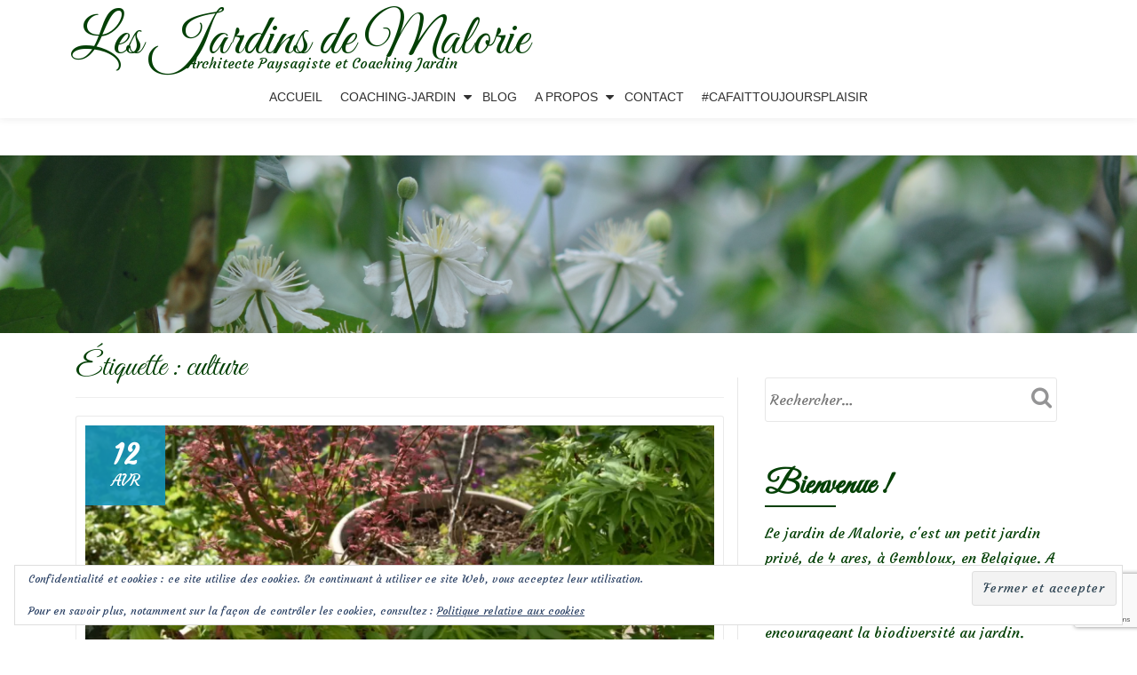

--- FILE ---
content_type: text/html; charset=UTF-8
request_url: https://lesjardinsdemalorie.be/tag/culture/
body_size: 15925
content:
<!DOCTYPE html>
<html lang="fr-FR" class="no-js">
<head>
	<meta charset="UTF-8">
	<meta name="viewport" content="width=device-width, initial-scale=1">
	<link rel="profile" href="https://gmpg.org/xfn/11">
	<link rel="pingback" href="https://lesjardinsdemalorie.be/xmlrpc.php">
	<meta name='robots' content='index, follow, max-image-preview:large, max-snippet:-1, max-video-preview:-1' />
	<style>img:is([sizes="auto" i], [sizes^="auto," i]) { contain-intrinsic-size: 3000px 1500px }</style>
	
	<!-- This site is optimized with the Yoast SEO plugin v26.7 - https://yoast.com/wordpress/plugins/seo/ -->
	<title>culture Archives - Les Jardins de Malorie</title>
	<link rel="canonical" href="https://lesjardinsdemalorie.be/tag/culture/" />
	<meta property="og:locale" content="fr_FR" />
	<meta property="og:type" content="article" />
	<meta property="og:title" content="culture Archives - Les Jardins de Malorie" />
	<meta property="og:url" content="https://lesjardinsdemalorie.be/tag/culture/" />
	<meta property="og:site_name" content="Les Jardins de Malorie" />
	<meta name="twitter:card" content="summary_large_image" />
	<script data-jetpack-boost="ignore" type="application/ld+json" class="yoast-schema-graph">{"@context":"https://schema.org","@graph":[{"@type":"CollectionPage","@id":"https://lesjardinsdemalorie.be/tag/culture/","url":"https://lesjardinsdemalorie.be/tag/culture/","name":"culture Archives - Les Jardins de Malorie","isPartOf":{"@id":"https://lesjardinsdemalorie.com/#website"},"primaryImageOfPage":{"@id":"https://lesjardinsdemalorie.be/tag/culture/#primaryimage"},"image":{"@id":"https://lesjardinsdemalorie.be/tag/culture/#primaryimage"},"thumbnailUrl":"https://i0.wp.com/lesjardinsdemalorie.be/wp-content/uploads/2020/04/DSC_0281.jpg?fit=1200%2C800&ssl=1","breadcrumb":{"@id":"https://lesjardinsdemalorie.be/tag/culture/#breadcrumb"},"inLanguage":"fr-FR"},{"@type":"ImageObject","inLanguage":"fr-FR","@id":"https://lesjardinsdemalorie.be/tag/culture/#primaryimage","url":"https://i0.wp.com/lesjardinsdemalorie.be/wp-content/uploads/2020/04/DSC_0281.jpg?fit=1200%2C800&ssl=1","contentUrl":"https://i0.wp.com/lesjardinsdemalorie.be/wp-content/uploads/2020/04/DSC_0281.jpg?fit=1200%2C800&ssl=1","width":1200,"height":800,"caption":"acer en pots"},{"@type":"BreadcrumbList","@id":"https://lesjardinsdemalorie.be/tag/culture/#breadcrumb","itemListElement":[{"@type":"ListItem","position":1,"name":"Accueil","item":"https://lesjardinsdemalorie.com/"},{"@type":"ListItem","position":2,"name":"culture"}]},{"@type":"WebSite","@id":"https://lesjardinsdemalorie.com/#website","url":"https://lesjardinsdemalorie.com/","name":"Les Jardins de Malorie","description":"Architecte Paysagiste et Coaching Jardin","potentialAction":[{"@type":"SearchAction","target":{"@type":"EntryPoint","urlTemplate":"https://lesjardinsdemalorie.com/?s={search_term_string}"},"query-input":{"@type":"PropertyValueSpecification","valueRequired":true,"valueName":"search_term_string"}}],"inLanguage":"fr-FR"}]}</script>
	<!-- / Yoast SEO plugin. -->


<link rel='dns-prefetch' href='//stats.wp.com' />
<link rel='dns-prefetch' href='//fonts.googleapis.com' />
<link rel='preconnect' href='//i0.wp.com' />
<link rel='preconnect' href='//c0.wp.com' />
<link rel="alternate" type="application/rss+xml" title="Les Jardins de Malorie &raquo; Flux" href="https://lesjardinsdemalorie.be/feed/" />
<link rel="alternate" type="application/rss+xml" title="Les Jardins de Malorie &raquo; Flux des commentaires" href="https://lesjardinsdemalorie.be/comments/feed/" />
<link rel="alternate" type="application/rss+xml" title="Les Jardins de Malorie &raquo; Flux de l’étiquette culture" href="https://lesjardinsdemalorie.be/tag/culture/feed/" />

<link rel='stylesheet' id='all-css-a2b7ff0767796405e3e6c3fde536507a' href='https://lesjardinsdemalorie.be/wp-content/boost-cache/static/6cba2df909.min.css' type='text/css' media='all' />
<style id='crp-style-rounded-thumbs-inline-css'>

			.crp_related.crp-rounded-thumbs a {
				width: 150px;
                height: 150px;
				text-decoration: none;
			}
			.crp_related.crp-rounded-thumbs img {
				max-width: 150px;
				margin: auto;
			}
			.crp_related.crp-rounded-thumbs .crp_title {
				width: 100%;
			}
			
</style>
<style id='llorix-one-lite-style-inline-css'>
.dark-text { color: #2da019 }.overlay-layer-wrap{ background:rgba(13,60,85,0.15);}.archive-top .section-overlay-layer{ background:rgba(13,60,85,0.15);}
</style>
<style id='wp-emoji-styles-inline-css'>

	img.wp-smiley, img.emoji {
		display: inline !important;
		border: none !important;
		box-shadow: none !important;
		height: 1em !important;
		width: 1em !important;
		margin: 0 0.07em !important;
		vertical-align: -0.1em !important;
		background: none !important;
		padding: 0 !important;
	}
</style>
<style id='classic-theme-styles-inline-css'>
/*! This file is auto-generated */
.wp-block-button__link{color:#fff;background-color:#32373c;border-radius:9999px;box-shadow:none;text-decoration:none;padding:calc(.667em + 2px) calc(1.333em + 2px);font-size:1.125em}.wp-block-file__button{background:#32373c;color:#fff;text-decoration:none}
</style>
<style id='jetpack-sharing-buttons-style-inline-css'>
.jetpack-sharing-buttons__services-list{display:flex;flex-direction:row;flex-wrap:wrap;gap:0;list-style-type:none;margin:5px;padding:0}.jetpack-sharing-buttons__services-list.has-small-icon-size{font-size:12px}.jetpack-sharing-buttons__services-list.has-normal-icon-size{font-size:16px}.jetpack-sharing-buttons__services-list.has-large-icon-size{font-size:24px}.jetpack-sharing-buttons__services-list.has-huge-icon-size{font-size:36px}@media print{.jetpack-sharing-buttons__services-list{display:none!important}}.editor-styles-wrapper .wp-block-jetpack-sharing-buttons{gap:0;padding-inline-start:0}ul.jetpack-sharing-buttons__services-list.has-background{padding:1.25em 2.375em}
</style>
<style id='global-styles-inline-css'>
:root{--wp--preset--aspect-ratio--square: 1;--wp--preset--aspect-ratio--4-3: 4/3;--wp--preset--aspect-ratio--3-4: 3/4;--wp--preset--aspect-ratio--3-2: 3/2;--wp--preset--aspect-ratio--2-3: 2/3;--wp--preset--aspect-ratio--16-9: 16/9;--wp--preset--aspect-ratio--9-16: 9/16;--wp--preset--color--black: #000000;--wp--preset--color--cyan-bluish-gray: #abb8c3;--wp--preset--color--white: #ffffff;--wp--preset--color--pale-pink: #f78da7;--wp--preset--color--vivid-red: #cf2e2e;--wp--preset--color--luminous-vivid-orange: #ff6900;--wp--preset--color--luminous-vivid-amber: #fcb900;--wp--preset--color--light-green-cyan: #7bdcb5;--wp--preset--color--vivid-green-cyan: #00d084;--wp--preset--color--pale-cyan-blue: #8ed1fc;--wp--preset--color--vivid-cyan-blue: #0693e3;--wp--preset--color--vivid-purple: #9b51e0;--wp--preset--gradient--vivid-cyan-blue-to-vivid-purple: linear-gradient(135deg,rgba(6,147,227,1) 0%,rgb(155,81,224) 100%);--wp--preset--gradient--light-green-cyan-to-vivid-green-cyan: linear-gradient(135deg,rgb(122,220,180) 0%,rgb(0,208,130) 100%);--wp--preset--gradient--luminous-vivid-amber-to-luminous-vivid-orange: linear-gradient(135deg,rgba(252,185,0,1) 0%,rgba(255,105,0,1) 100%);--wp--preset--gradient--luminous-vivid-orange-to-vivid-red: linear-gradient(135deg,rgba(255,105,0,1) 0%,rgb(207,46,46) 100%);--wp--preset--gradient--very-light-gray-to-cyan-bluish-gray: linear-gradient(135deg,rgb(238,238,238) 0%,rgb(169,184,195) 100%);--wp--preset--gradient--cool-to-warm-spectrum: linear-gradient(135deg,rgb(74,234,220) 0%,rgb(151,120,209) 20%,rgb(207,42,186) 40%,rgb(238,44,130) 60%,rgb(251,105,98) 80%,rgb(254,248,76) 100%);--wp--preset--gradient--blush-light-purple: linear-gradient(135deg,rgb(255,206,236) 0%,rgb(152,150,240) 100%);--wp--preset--gradient--blush-bordeaux: linear-gradient(135deg,rgb(254,205,165) 0%,rgb(254,45,45) 50%,rgb(107,0,62) 100%);--wp--preset--gradient--luminous-dusk: linear-gradient(135deg,rgb(255,203,112) 0%,rgb(199,81,192) 50%,rgb(65,88,208) 100%);--wp--preset--gradient--pale-ocean: linear-gradient(135deg,rgb(255,245,203) 0%,rgb(182,227,212) 50%,rgb(51,167,181) 100%);--wp--preset--gradient--electric-grass: linear-gradient(135deg,rgb(202,248,128) 0%,rgb(113,206,126) 100%);--wp--preset--gradient--midnight: linear-gradient(135deg,rgb(2,3,129) 0%,rgb(40,116,252) 100%);--wp--preset--font-size--small: 13px;--wp--preset--font-size--medium: 20px;--wp--preset--font-size--large: 36px;--wp--preset--font-size--x-large: 42px;--wp--preset--spacing--20: 0.44rem;--wp--preset--spacing--30: 0.67rem;--wp--preset--spacing--40: 1rem;--wp--preset--spacing--50: 1.5rem;--wp--preset--spacing--60: 2.25rem;--wp--preset--spacing--70: 3.38rem;--wp--preset--spacing--80: 5.06rem;--wp--preset--shadow--natural: 6px 6px 9px rgba(0, 0, 0, 0.2);--wp--preset--shadow--deep: 12px 12px 50px rgba(0, 0, 0, 0.4);--wp--preset--shadow--sharp: 6px 6px 0px rgba(0, 0, 0, 0.2);--wp--preset--shadow--outlined: 6px 6px 0px -3px rgba(255, 255, 255, 1), 6px 6px rgba(0, 0, 0, 1);--wp--preset--shadow--crisp: 6px 6px 0px rgba(0, 0, 0, 1);}:where(.is-layout-flex){gap: 0.5em;}:where(.is-layout-grid){gap: 0.5em;}body .is-layout-flex{display: flex;}.is-layout-flex{flex-wrap: wrap;align-items: center;}.is-layout-flex > :is(*, div){margin: 0;}body .is-layout-grid{display: grid;}.is-layout-grid > :is(*, div){margin: 0;}:where(.wp-block-columns.is-layout-flex){gap: 2em;}:where(.wp-block-columns.is-layout-grid){gap: 2em;}:where(.wp-block-post-template.is-layout-flex){gap: 1.25em;}:where(.wp-block-post-template.is-layout-grid){gap: 1.25em;}.has-black-color{color: var(--wp--preset--color--black) !important;}.has-cyan-bluish-gray-color{color: var(--wp--preset--color--cyan-bluish-gray) !important;}.has-white-color{color: var(--wp--preset--color--white) !important;}.has-pale-pink-color{color: var(--wp--preset--color--pale-pink) !important;}.has-vivid-red-color{color: var(--wp--preset--color--vivid-red) !important;}.has-luminous-vivid-orange-color{color: var(--wp--preset--color--luminous-vivid-orange) !important;}.has-luminous-vivid-amber-color{color: var(--wp--preset--color--luminous-vivid-amber) !important;}.has-light-green-cyan-color{color: var(--wp--preset--color--light-green-cyan) !important;}.has-vivid-green-cyan-color{color: var(--wp--preset--color--vivid-green-cyan) !important;}.has-pale-cyan-blue-color{color: var(--wp--preset--color--pale-cyan-blue) !important;}.has-vivid-cyan-blue-color{color: var(--wp--preset--color--vivid-cyan-blue) !important;}.has-vivid-purple-color{color: var(--wp--preset--color--vivid-purple) !important;}.has-black-background-color{background-color: var(--wp--preset--color--black) !important;}.has-cyan-bluish-gray-background-color{background-color: var(--wp--preset--color--cyan-bluish-gray) !important;}.has-white-background-color{background-color: var(--wp--preset--color--white) !important;}.has-pale-pink-background-color{background-color: var(--wp--preset--color--pale-pink) !important;}.has-vivid-red-background-color{background-color: var(--wp--preset--color--vivid-red) !important;}.has-luminous-vivid-orange-background-color{background-color: var(--wp--preset--color--luminous-vivid-orange) !important;}.has-luminous-vivid-amber-background-color{background-color: var(--wp--preset--color--luminous-vivid-amber) !important;}.has-light-green-cyan-background-color{background-color: var(--wp--preset--color--light-green-cyan) !important;}.has-vivid-green-cyan-background-color{background-color: var(--wp--preset--color--vivid-green-cyan) !important;}.has-pale-cyan-blue-background-color{background-color: var(--wp--preset--color--pale-cyan-blue) !important;}.has-vivid-cyan-blue-background-color{background-color: var(--wp--preset--color--vivid-cyan-blue) !important;}.has-vivid-purple-background-color{background-color: var(--wp--preset--color--vivid-purple) !important;}.has-black-border-color{border-color: var(--wp--preset--color--black) !important;}.has-cyan-bluish-gray-border-color{border-color: var(--wp--preset--color--cyan-bluish-gray) !important;}.has-white-border-color{border-color: var(--wp--preset--color--white) !important;}.has-pale-pink-border-color{border-color: var(--wp--preset--color--pale-pink) !important;}.has-vivid-red-border-color{border-color: var(--wp--preset--color--vivid-red) !important;}.has-luminous-vivid-orange-border-color{border-color: var(--wp--preset--color--luminous-vivid-orange) !important;}.has-luminous-vivid-amber-border-color{border-color: var(--wp--preset--color--luminous-vivid-amber) !important;}.has-light-green-cyan-border-color{border-color: var(--wp--preset--color--light-green-cyan) !important;}.has-vivid-green-cyan-border-color{border-color: var(--wp--preset--color--vivid-green-cyan) !important;}.has-pale-cyan-blue-border-color{border-color: var(--wp--preset--color--pale-cyan-blue) !important;}.has-vivid-cyan-blue-border-color{border-color: var(--wp--preset--color--vivid-cyan-blue) !important;}.has-vivid-purple-border-color{border-color: var(--wp--preset--color--vivid-purple) !important;}.has-vivid-cyan-blue-to-vivid-purple-gradient-background{background: var(--wp--preset--gradient--vivid-cyan-blue-to-vivid-purple) !important;}.has-light-green-cyan-to-vivid-green-cyan-gradient-background{background: var(--wp--preset--gradient--light-green-cyan-to-vivid-green-cyan) !important;}.has-luminous-vivid-amber-to-luminous-vivid-orange-gradient-background{background: var(--wp--preset--gradient--luminous-vivid-amber-to-luminous-vivid-orange) !important;}.has-luminous-vivid-orange-to-vivid-red-gradient-background{background: var(--wp--preset--gradient--luminous-vivid-orange-to-vivid-red) !important;}.has-very-light-gray-to-cyan-bluish-gray-gradient-background{background: var(--wp--preset--gradient--very-light-gray-to-cyan-bluish-gray) !important;}.has-cool-to-warm-spectrum-gradient-background{background: var(--wp--preset--gradient--cool-to-warm-spectrum) !important;}.has-blush-light-purple-gradient-background{background: var(--wp--preset--gradient--blush-light-purple) !important;}.has-blush-bordeaux-gradient-background{background: var(--wp--preset--gradient--blush-bordeaux) !important;}.has-luminous-dusk-gradient-background{background: var(--wp--preset--gradient--luminous-dusk) !important;}.has-pale-ocean-gradient-background{background: var(--wp--preset--gradient--pale-ocean) !important;}.has-electric-grass-gradient-background{background: var(--wp--preset--gradient--electric-grass) !important;}.has-midnight-gradient-background{background: var(--wp--preset--gradient--midnight) !important;}.has-small-font-size{font-size: var(--wp--preset--font-size--small) !important;}.has-medium-font-size{font-size: var(--wp--preset--font-size--medium) !important;}.has-large-font-size{font-size: var(--wp--preset--font-size--large) !important;}.has-x-large-font-size{font-size: var(--wp--preset--font-size--x-large) !important;}
:where(.wp-block-post-template.is-layout-flex){gap: 1.25em;}:where(.wp-block-post-template.is-layout-grid){gap: 1.25em;}
:where(.wp-block-columns.is-layout-flex){gap: 2em;}:where(.wp-block-columns.is-layout-grid){gap: 2em;}
:root :where(.wp-block-pullquote){font-size: 1.5em;line-height: 1.6;}
</style>
<link rel='stylesheet' id='llorix-one-lite-font-css' href='//fonts.googleapis.com/css?family=Cabin%3A400%2C600%7COpen+Sans%3A400%2C300%2C600&#038;ver=6.8.3' media='all' />








<link rel="https://api.w.org/" href="https://lesjardinsdemalorie.be/wp-json/" /><link rel="alternate" title="JSON" type="application/json" href="https://lesjardinsdemalorie.be/wp-json/wp/v2/tags/1251" /><link rel="EditURI" type="application/rsd+xml" title="RSD" href="https://lesjardinsdemalorie.be/xmlrpc.php?rsd" />
<meta name="generator" content="WordPress 6.8.3" />
<link rel="alternate" href="https://lesjardinsdemalorie.be/tag/culture/" hreflang="x-default" /><style type="text/css">
					.wp-post-navigation a{
					font-size: 13px;
max-width: 50%;
					}
				 </style>	<style>img#wpstats{display:none}</style>
		<!--[if lt IE 9]>
<script data-jetpack-boost="ignore" src="https://lesjardinsdemalorie.be/wp-content/themes/llorix-one-lite/js/html5shiv.min.js"></script>
<![endif]-->
<link rel="icon" href="https://i0.wp.com/lesjardinsdemalorie.be/wp-content/uploads/2017/05/logo.png?fit=32%2C32&#038;ssl=1" sizes="32x32" />
<link rel="icon" href="https://i0.wp.com/lesjardinsdemalorie.be/wp-content/uploads/2017/05/logo.png?fit=192%2C192&#038;ssl=1" sizes="192x192" />
<link rel="apple-touch-icon" href="https://i0.wp.com/lesjardinsdemalorie.be/wp-content/uploads/2017/05/logo.png?fit=180%2C180&#038;ssl=1" />
<meta name="msapplication-TileImage" content="https://i0.wp.com/lesjardinsdemalorie.be/wp-content/uploads/2017/05/logo.png?fit=225%2C225&#038;ssl=1" />
		<style type="text/css" id="wp-custom-css">
			/*
You can add your own CSS here.

Click the help icon above to learn more.
*/

@import url(https://fonts.googleapis.com/css?family=Great+Vibes|Indie+Flower|Courgette);

.dark-text {
    color: #044006;
}

.colored-line-left, .colored-line-right, .colored-line {
    background: #044006;
}

h1, h2, h3 {
    font-family: 'Great Vibes', cursive;
}
body, .timeline-box-wrap .info .entry-meta, .timeline-box-wrap .info h1 a, .timeline-box-wrap .info .entry-content p, .timeline-box-wrap .read-more {
    font-family: 'Courgette', cursive;
	color: #044006;
}

.timeline-box-wrap .info h1:after {
    background: #044006;
}

.malo-img-rounded {
-webkit-border-radius: 15px !important;
-moz-border-radius: 15px !important;
border-radius: 15px !important;
}
.malo-img-acceuil{
margin-left: 25px !important;
}
.brief p {
    margin-top: 10px; 
}

a {
    color: #044006;
}

.entry-content a {
  color: #044006;
  text-decoration: none;
  border-bottom: 1px dotted;
}


a:hover {
    color: #075f0a;
    text-decoration: none;
}

imgborder {
    border-radius: 25px;
    border: 2px solid #000000;
}

.footer, .footer a {
    background-color: #044006;
}

.timeline-box-wrap .icon-container img {
    float: left;
    width: auto;
    min-width: 100%;
    max-width: 100%;
}

h1.single-title {
    margin-top: 0;
    color: #044006;
    font-size: 36px;
    text-transform: none;
}
.post-list h1.entry-title {
	padding-top: 5px;
}
.post-list h1.entry-title a {
    margin-top: 0;
    color: #044006;
    font-size: 36px;
    text-transform: none;
}

.page-title {
    margin-top: 0;
    color: #044006;
    font-size: 36px;
    text-transform: none;
}

.entry-content, .entry-content h1, .entry-content h2, .entry-content h3, .entry-content h4, .entry-content h5, .entry-content p, .entry-content span{
	color: #044006;
}

h1.intro {
    font-size: 4.25rem;
}
h1.site-title {
    margin-top: 30px;
    margin-bottom: 5px;
    font-size: 4rem;
    line-height: 1.5rem;
}
p.site-description {
    margin-left: 50px;
}
.wp-caption-text {
    font-size: 16px;
    line-height: 20px;
    padding: 0.5em 0;
    color: #044006;
    text-align: center;
    font-family: "Courgette", cursive;

}

.malo-testimonial-img {
	margin-top: -50px;
}
.testimonial-heading {
	font-family: none;
}

.testimonial-name {
	font-weight: normal;
}


#primary {
	margin: 25px 0;
}

#sidebar-secondary .widget-title {
    margin-bottom: 5px;
    color: #044006;
    font-size: 36px;
    font-weight: 700;
    text-transform: none;
}

.powered-by {
    display: none;
}
.comment-form label{
  position: relative;
  width: 100%;
}

.comment-form input {
    min-width: 0;
}

.comment-form input[type=text]{
    min-width: 50%;
}		</style>
		</head>

<body itemscope itemtype="http://schema.org/WebPage" class="archive tag tag-culture tag-1251 wp-theme-llorix-one-lite multiple-domain-lesjardinsdemalorie-be" dir="ltr"><a class="skip-link screen-reader-text" href="#content">Aller au contenu</a>
<!-- =========================
	PRE LOADER
============================== -->


<!-- =========================
	SECTION: HOME / HEADER
============================== -->
<!--header-->

<header itemscope itemtype="http://schema.org/WPHeader" id="masthead" role="banner" data-stellar-background-ratio="0.5" class="header header-style-one site-header">

	<!-- COLOR OVER IMAGE -->
		<div class="overlay-layer-nav 
	sticky-navigation-open">

		<!-- STICKY NAVIGATION -->
		<div class="navbar navbar-inverse bs-docs-nav navbar-fixed-top sticky-navigation appear-on-scroll">
			
			<!-- CONTAINER -->
			<div class="container">

				<div class="navbar-header">

					<!-- LOGO -->

					<button title='Déplier le menu' aria-controls='menu-main-menu' aria-expanded='false' type="button" class="navbar-toggle menu-toggle" id="menu-toggle" data-toggle="collapse" data-target="#menu-primary">
						<span class="screen-reader-text">Déplier la navigation</span>
						<span class="icon-bar"></span>
						<span class="icon-bar"></span>
						<span class="icon-bar"></span>
					</button>

					<div class="header-logo-wrap text-header"><h1 itemprop="headline" id="site-title" class="site-title"><a href="https://lesjardinsdemalorie.be/" title="Les Jardins de Malorie" rel="home">Les Jardins de Malorie</a></h1><p itemprop="description" id="site-description" class="site-description">Architecte Paysagiste et Coaching Jardin</p></div>
				</div>

				<!-- MENU -->
				<div itemscope itemtype="http://schema.org/SiteNavigationElement" aria-label="Menu principal" id="menu-primary" class="navbar-collapse collapse">
					<!-- LOGO ON STICKY NAV BAR -->
					<div id="site-header-menu" class="site-header-menu">
						<nav id="site-navigation" class="main-navigation" role="navigation">
							<div class="menu-menu-principal-container"><ul id="menu-menu-principal" class="primary-menu small-text"><li id="menu-item-381" class="menu-item menu-item-type-post_type menu-item-object-page menu-item-home menu-item-381"><a href="https://lesjardinsdemalorie.be/">Accueil</a></li>
<li id="menu-item-4601" class="menu-item menu-item-type-custom menu-item-object-custom menu-item-has-children menu-item-4601"><a href="#">Coaching-Jardin</a>
<ul class="sub-menu">
	<li id="menu-item-384" class="menu-item menu-item-type-post_type menu-item-object-page menu-item-384"><a href="https://lesjardinsdemalorie.be/coaching-jardin/">Le coaching-jardin, c&rsquo;est quoi?</a></li>
	<li id="menu-item-53640" class="menu-item menu-item-type-post_type menu-item-object-page menu-item-53640"><a href="https://lesjardinsdemalorie.be/bon-cadeau-coaching/">Carte-Cadeau</a></li>
	<li id="menu-item-4602" class="menu-item menu-item-type-taxonomy menu-item-object-category menu-item-4602"><a href="https://lesjardinsdemalorie.be/category/coaching-jardin/">Réalisations</a></li>
</ul>
</li>
<li id="menu-item-513" class="menu-item menu-item-type-post_type menu-item-object-page current_page_parent menu-item-513"><a href="https://lesjardinsdemalorie.be/blog/">Blog</a></li>
<li id="menu-item-512" class="menu-item menu-item-type-custom menu-item-object-custom menu-item-has-children menu-item-512"><a>A propos</a>
<ul class="sub-menu">
	<li id="menu-item-382" class="menu-item menu-item-type-post_type menu-item-object-page menu-item-382"><a href="https://lesjardinsdemalorie.be/ma-philosophie/">Ma philosophie</a></li>
	<li id="menu-item-33037" class="menu-item menu-item-type-post_type menu-item-object-page menu-item-33037"><a href="https://lesjardinsdemalorie.be/ma-passion-mon-metier/">Ma passion, Mon métier</a></li>
	<li id="menu-item-38966" class="menu-item menu-item-type-taxonomy menu-item-object-category menu-item-38966"><a href="https://lesjardinsdemalorie.be/category/revue-de-presse/">Revue de presse</a></li>
</ul>
</li>
<li id="menu-item-233" class="menu-item menu-item-type-post_type menu-item-object-page menu-item-233"><a href="https://lesjardinsdemalorie.be/prendre-rendez-vous/">Contact</a></li>
<li id="menu-item-38926" class="menu-item menu-item-type-post_type menu-item-object-page menu-item-38926"><a href="https://lesjardinsdemalorie.be/cafaittoujoursplaisir/">#CaFaitToujoursPlaisir</a></li>
</ul></div>						</nav>
					</div>
				</div>


			</div>
			<!-- /END CONTAINER -->
		</div>
		<!-- /END STICKY NAVIGATION -->
	</div>
	<!-- /END COLOR OVER IMAGE -->
</header>
<!-- /END HOME / HEADER  -->

<div class="archive-top" style="background-image: url(https://lesjardinsdemalorie.be/wp-content/uploads/2017/05/front_blog.jpg);"><div class="section-overlay-layer"><div class="container"></div></div></div>

<div role="main" id="content" class="content-wrap">
	<div class="container">

		<div id="primary" class="content-area col-md-8 post-list">
			<main  itemscope itemtype="http://schema.org/Blog"  id="main" class="site-main" role="main"><header class="page-header"><h1 class="page-title">Étiquette : <span>culture</span></h1></header>
<article itemscope itemprop="blogPosts" itemtype="http://schema.org/BlogPosting" itemtype="http://schema.org/BlogPosting" class="border-bottom-hover post-42265 post type-post status-publish format-standard has-post-thumbnail hentry category-arbustes tag-acer tag-cultiver-un-erable-en-pot tag-culture tag-en-pot tag-erable tag-erable-du-japon tag-erable-en-pot tag-erables-en-pots tag-terrasse-et-balcon" title="Article de blog: &#x1f333; Le réveil de mes érables en pot">
	<header class="entry-header">

			<div class="post-img-wrap">
				<a href="https://lesjardinsdemalorie.be/le-reveil-de-mes-erables-en-pot/" title="&#x1f333; Le réveil de mes érables en pot" >

															<picture itemscope itemprop="image">
					<source media="(max-width: 600px)" srcset="https://i0.wp.com/lesjardinsdemalorie.be/wp-content/uploads/2020/04/DSC_0281.jpg?resize=500%2C233&#038;ssl=1">
					<img src="https://i0.wp.com/lesjardinsdemalorie.be/wp-content/uploads/2020/04/DSC_0281.jpg?resize=730%2C340&#038;ssl=1" alt="&#x1f333; Le réveil de mes érables en pot">
					</picture>
					
				</a>
						<div class="post-date">
			<span class="post-date-day">12</span>
			<span class="post-date-month">Avr</span>
		</div>
					</div>

						<div class="entry-meta list-post-entry-meta">
				<span itemscope itemprop="author" itemtype="http://schema.org/Person" class="entry-author post-author">
					<span  itemprop="name" class="entry-author author vcard">
						<i class="fa fa-user" aria-hidden="true"></i>
						<a itemprop="url" class="url fn n" href="https://lesjardinsdemalorie.be/author/malo/" rel="author">malo </a>
					</span>
				</span>
								<span class="posted-in entry-terms-categories" itemprop="articleSection">
					<i class="fa fa-folder" aria-hidden="true"></i>
					Publié dans					<a href="https://lesjardinsdemalorie.be/category/arbustes/" rel="category tag">Arbres &amp; Arbustes</a>				</span>
								<a href="https://lesjardinsdemalorie.be/le-reveil-de-mes-erables-en-pot/#comments" class="post-comments">
					<i class="fa fa-comment" aria-hidden="true"></i>
					8 commentaires				</a>
			</div><!-- .entry-meta -->

		<h1 class="entry-title" itemprop="headline"><a href="https://lesjardinsdemalorie.be/le-reveil-de-mes-erables-en-pot/" rel="bookmark">&#x1f333; Le réveil de mes érables en pot</a></h1>		<div class="colored-line-left"></div>
		<div class="clearfix"></div>

	</header><!-- .entry-header -->
	<div itemprop="description" class="entry-content entry-summary">
		<p>Chaque jour un peu plus, le feuillage des érables se déplie, se déroule, se défroisse&#8230; Je contemple leur réveil&#8230; <a href="https://lesjardinsdemalorie.be/le-reveil-de-mes-erables-en-pot/#more-42265" class="more-link">Lire la suite de <span class="screen-reader-text">à propos de&#x1f333; Le réveil de mes érables en pot</span> &#8230;</a></p>
	</div><!-- .entry-content -->

</article><!-- #post-## -->

			</main><!-- #main -->
		</div><!-- #primary -->

		
<div itemscope itemtype="http://schema.org/WPSideBar" role="complementary" aria-label="Barre principale" id="sidebar-secondary" class="col-md-4 widget-area">
	<aside id="search-3" class="widget widget_search"><form role="search" method="get" class="search-form" action="https://lesjardinsdemalorie.be/">
				<label>
					<span class="screen-reader-text">Rechercher :</span>
					<input type="search" class="search-field" placeholder="Rechercher…" value="" name="s" />
				</label>
				<input type="submit" class="search-submit" value="Rechercher" />
			</form></aside><aside id="custom_html-2" class="widget_text widget widget_custom_html"><h2 class="widget-title">Bienvenue !</h2><div class="colored-line-left"></div><div class="clearfix widget-title-margin"></div><div class="textwidget custom-html-widget"><p>Le jardin de Malorie, c'est un petit jardin privé, de 4 ares, à Gembloux, en Belgique.
A travers ce blog, je partage ma passion et mes conseils de paysagiste, en encourageant la biodiversité au jardin. Découvrez mes plantes coup de coeur et la petite faune d’un jardin naturel, suivez les chroniques de mon jardin privé au fil des saisons,  visitez d’autres jardins,...</p>
<p>Bienvenue dans l’univers des Jardins de Malorie</p></div></aside><aside id="blog_subscription-2" class="widget widget_blog_subscription jetpack_subscription_widget"><h2 class="widget-title">Abonnez-vous à ce blog par e-mail.</h2><div class="colored-line-left"></div><div class="clearfix widget-title-margin"></div>
			<div class="wp-block-jetpack-subscriptions__container">
			<form action="#" method="post" accept-charset="utf-8" id="subscribe-blog-blog_subscription-2"
				data-blog="94785120"
				data-post_access_level="everybody" >
									<div id="subscribe-text"><p>Saisissez votre adresse e-mail pour vous abonner à ce blog et recevoir une notification de chaque nouvel article par email.</p>
</div>
										<p id="subscribe-email">
						<label id="jetpack-subscribe-label"
							class="screen-reader-text"
							for="subscribe-field-blog_subscription-2">
							Adresse e-mail						</label>
						<input type="email" name="email" autocomplete="email" required="required"
																					value=""
							id="subscribe-field-blog_subscription-2"
							placeholder="Adresse e-mail"
						/>
					</p>

					<p id="subscribe-submit"
											>
						<input type="hidden" name="action" value="subscribe"/>
						<input type="hidden" name="source" value="https://lesjardinsdemalorie.be/tag/culture/"/>
						<input type="hidden" name="sub-type" value="widget"/>
						<input type="hidden" name="redirect_fragment" value="subscribe-blog-blog_subscription-2"/>
						<input type="hidden" id="_wpnonce" name="_wpnonce" value="aa7f3ddbf5" /><input type="hidden" name="_wp_http_referer" value="/tag/culture/" />						<button type="submit"
															class="wp-block-button__link"
																					name="jetpack_subscriptions_widget"
						>
							Abonnez-vous						</button>
					</p>
							</form>
							<div class="wp-block-jetpack-subscriptions__subscount">
					Rejoignez les 1 798 autres abonnés				</div>
						</div>
			
</aside><aside id="custom_html-3" class="widget_text widget widget_custom_html"><h2 class="widget-title">Je passe à la télé!</h2><div class="colored-line-left"></div><div class="clearfix widget-title-margin"></div><div class="textwidget custom-html-widget"><a href="https://lesjardinsdemalorie.be/%f0%9f%8e%a5-mon-jardin-en-video/" ><img data-recalc-dims="1" src="https://i0.wp.com/lesjardinsdemalorie.be/wp-content/uploads/2019/06/DSC_0284.jpg?resize=300%2C201&#038;ssl=1" width="300" height="201" alt="Mon jardin en video"></a></div></aside><aside id="tag_cloud-2" class="widget widget_tag_cloud"><h2 class="widget-title">Catégories</h2><div class="colored-line-left"></div><div class="clearfix widget-title-margin"></div><div class="tagcloud"><a href="https://lesjardinsdemalorie.be/category/agenda/" class="tag-cloud-link tag-link-308 tag-link-position-1" style="font-size: 13.519230769231pt;" aria-label="Agenda (19 éléments)">Agenda</a>
<a href="https://lesjardinsdemalorie.be/category/annuelles/" class="tag-cloud-link tag-link-210 tag-link-position-2" style="font-size: 16.211538461538pt;" aria-label="Annuelles (49 éléments)">Annuelles</a>
<a href="https://lesjardinsdemalorie.be/category/arbustes/" class="tag-cloud-link tag-link-135 tag-link-position-3" style="font-size: 18.567307692308pt;" aria-label="Arbres &amp; Arbustes (112 éléments)">Arbres &amp; Arbustes</a>
<a href="https://lesjardinsdemalorie.be/category/a-strasbourg/" class="tag-cloud-link tag-link-2392 tag-link-position-4" style="font-size: 10.826923076923pt;" aria-label="A Strasbourg... (7 éléments)">A Strasbourg...</a>
<a href="https://lesjardinsdemalorie.be/category/jardinage-avec-des-enfants/" class="tag-cloud-link tag-link-6 tag-link-position-5" style="font-size: 12.509615384615pt;" aria-label="Au jardin avec les enfants (13 éléments)">Au jardin avec les enfants</a>
<a href="https://lesjardinsdemalorie.be/category/avec-lassociation-des-amis-dandre-eve/" class="tag-cloud-link tag-link-86 tag-link-position-6" style="font-size: 15.067307692308pt;" aria-label="Avec L&#039;Association des Amis d&#039;André Eve (33 éléments)">Avec L&#039;Association des Amis d&#039;André Eve</a>
<a href="https://lesjardinsdemalorie.be/category/bassin/" class="tag-cloud-link tag-link-10 tag-link-position-7" style="font-size: 13.519230769231pt;" aria-label="Bassin (19 éléments)">Bassin</a>
<a href="https://lesjardinsdemalorie.be/category/bibliotheque/" class="tag-cloud-link tag-link-381 tag-link-position-8" style="font-size: 10.019230769231pt;" aria-label="Bibliothèque (5 éléments)">Bibliothèque</a>
<a href="https://lesjardinsdemalorie.be/category/bonnes-adresses/" class="tag-cloud-link tag-link-673 tag-link-position-9" style="font-size: 12.509615384615pt;" aria-label="Bonnes adresses (13 éléments)">Bonnes adresses</a>
<a href="https://lesjardinsdemalorie.be/category/bulbes/" class="tag-cloud-link tag-link-138 tag-link-position-10" style="font-size: 17.221153846154pt;" aria-label="Bulbes (70 éléments)">Bulbes</a>
<a href="https://lesjardinsdemalorie.be/category/chroniques-de-barney/" class="tag-cloud-link tag-link-3798 tag-link-position-11" style="font-size: 10.490384615385pt;" aria-label="Chroniques de Barney (6 éléments)">Chroniques de Barney</a>
<a href="https://lesjardinsdemalorie.be/category/chroniques-de-mon-jardin/" class="tag-cloud-link tag-link-8 tag-link-position-12" style="font-size: 22pt;" aria-label="Chroniques de mon jardin (362 éléments)">Chroniques de mon jardin</a>
<a href="https://lesjardinsdemalorie.be/category/chroniques-de-nala/" class="tag-cloud-link tag-link-306 tag-link-position-13" style="font-size: 15.067307692308pt;" aria-label="Chroniques de Nala (33 éléments)">Chroniques de Nala</a>
<a href="https://lesjardinsdemalorie.be/category/coaching-jardin/" class="tag-cloud-link tag-link-231 tag-link-position-14" style="font-size: 13.25pt;" aria-label="Coaching-jardin (17 éléments)">Coaching-jardin</a>
<a href="https://lesjardinsdemalorie.be/category/conception-de-jardins/" class="tag-cloud-link tag-link-219 tag-link-position-15" style="font-size: 11.163461538462pt;" aria-label="Conception de jardins (8 éléments)">Conception de jardins</a>
<a href="https://lesjardinsdemalorie.be/category/conseils/" class="tag-cloud-link tag-link-4 tag-link-position-16" style="font-size: 18.769230769231pt;" aria-label="Conseils (120 éléments)">Conseils</a>
<a href="https://lesjardinsdemalorie.be/category/coups-de-coeur/" class="tag-cloud-link tag-link-9 tag-link-position-17" style="font-size: 15.673076923077pt;" aria-label="Coups de coeur (41 éléments)">Coups de coeur</a>
<a href="https://lesjardinsdemalorie.be/category/diy/" class="tag-cloud-link tag-link-2470 tag-link-position-18" style="font-size: 9.4807692307692pt;" aria-label="DIY (4 éléments)">DIY</a>
<a href="https://lesjardinsdemalorie.be/category/deco-jardin/" class="tag-cloud-link tag-link-59 tag-link-position-19" style="font-size: 16.682692307692pt;" aria-label="Déco jardin et bouquets (58 éléments)">Déco jardin et bouquets</a>
<a href="https://lesjardinsdemalorie.be/category/fetes-des-plantes/" class="tag-cloud-link tag-link-223 tag-link-position-20" style="font-size: 12.711538461538pt;" aria-label="Fêtes des plantes (14 éléments)">Fêtes des plantes</a>
<a href="https://lesjardinsdemalorie.be/category/garden-faux-pas/" class="tag-cloud-link tag-link-1241 tag-link-position-21" style="font-size: 10.019230769231pt;" aria-label="Garden faux pas (5 éléments)">Garden faux pas</a>
<a href="https://lesjardinsdemalorie.be/category/gourmandises/" class="tag-cloud-link tag-link-594 tag-link-position-22" style="font-size: 12.240384615385pt;" aria-label="Gourmandises (12 éléments)">Gourmandises</a>
<a href="https://lesjardinsdemalorie.be/category/grimpantes/" class="tag-cloud-link tag-link-148 tag-link-position-23" style="font-size: 14.057692307692pt;" aria-label="Grimpantes (23 éléments)">Grimpantes</a>
<a href="https://lesjardinsdemalorie.be/category/inspirations/" class="tag-cloud-link tag-link-7 tag-link-position-24" style="font-size: 13.923076923077pt;" aria-label="Inspirations (22 éléments)">Inspirations</a>
<a href="https://lesjardinsdemalorie.be/category/joli-duo/" class="tag-cloud-link tag-link-515 tag-link-position-25" style="font-size: 11.163461538462pt;" aria-label="Joli Duo (8 éléments)">Joli Duo</a>
<a href="https://lesjardinsdemalorie.be/category/les-incontournables/" class="tag-cloud-link tag-link-969 tag-link-position-26" style="font-size: 12.240384615385pt;" aria-label="Les incontournables (12 éléments)">Les incontournables</a>
<a href="https://lesjardinsdemalorie.be/category/macro/" class="tag-cloud-link tag-link-485 tag-link-position-27" style="font-size: 13.923076923077pt;" aria-label="Macro (22 éléments)">Macro</a>
<a href="https://lesjardinsdemalorie.be/category/non-classe/" class="tag-cloud-link tag-link-1 tag-link-position-28" style="font-size: 12.240384615385pt;" aria-label="Non classé (12 éléments)">Non classé</a>
<a href="https://lesjardinsdemalorie.be/category/oiseaux-du-jardin/" class="tag-cloud-link tag-link-669 tag-link-position-29" style="font-size: 16.75pt;" aria-label="Oiseaux du jardin (59 éléments)">Oiseaux du jardin</a>
<a href="https://lesjardinsdemalorie.be/category/outils/" class="tag-cloud-link tag-link-614 tag-link-position-30" style="font-size: 10.019230769231pt;" aria-label="Outils (5 éléments)">Outils</a>
<a href="https://lesjardinsdemalorie.be/category/parfums-du-jardin/" class="tag-cloud-link tag-link-970 tag-link-position-31" style="font-size: 13.048076923077pt;" aria-label="Parfums du jardin (16 éléments)">Parfums du jardin</a>
<a href="https://lesjardinsdemalorie.be/category/faune-jardin/" class="tag-cloud-link tag-link-12 tag-link-position-32" style="font-size: 20.519230769231pt;" aria-label="Petites bêtes (220 éléments)">Petites bêtes</a>
<a href="https://lesjardinsdemalorie.be/category/plantes-d-interieur/" class="tag-cloud-link tag-link-2493 tag-link-position-33" style="font-size: 8pt;" aria-label="Plantes d’intérieur (2 éléments)">Plantes d’intérieur</a>
<a href="https://lesjardinsdemalorie.be/category/plantes-sauvages/" class="tag-cloud-link tag-link-2040 tag-link-position-34" style="font-size: 15.403846153846pt;" aria-label="Plantes sauvages (37 éléments)">Plantes sauvages</a>
<a href="https://lesjardinsdemalorie.be/category/potager/" class="tag-cloud-link tag-link-282 tag-link-position-35" style="font-size: 13.788461538462pt;" aria-label="Potager (21 éléments)">Potager</a>
<a href="https://lesjardinsdemalorie.be/category/que-voyez-vous/" class="tag-cloud-link tag-link-2231 tag-link-position-36" style="font-size: 12.240384615385pt;" aria-label="Que voyez-vous? (12 éléments)">Que voyez-vous?</a>
<a href="https://lesjardinsdemalorie.be/category/revue-de-presse/" class="tag-cloud-link tag-link-645 tag-link-position-37" style="font-size: 10.490384615385pt;" aria-label="Revue de presse (6 éléments)">Revue de presse</a>
<a href="https://lesjardinsdemalorie.be/category/rosiers/" class="tag-cloud-link tag-link-127 tag-link-position-38" style="font-size: 20.788461538462pt;" aria-label="Rosiers (241 éléments)">Rosiers</a>
<a href="https://lesjardinsdemalorie.be/category/retrospective/" class="tag-cloud-link tag-link-361 tag-link-position-39" style="font-size: 12.038461538462pt;" aria-label="Rétrospective (11 éléments)">Rétrospective</a>
<a href="https://lesjardinsdemalorie.be/category/travaux-du-mois/" class="tag-cloud-link tag-link-678 tag-link-position-40" style="font-size: 14.259615384615pt;" aria-label="Travaux du mois (25 éléments)">Travaux du mois</a>
<a href="https://lesjardinsdemalorie.be/category/visites-de-jardin/" class="tag-cloud-link tag-link-11 tag-link-position-41" style="font-size: 17.019230769231pt;" aria-label="Visites de jardins (65 éléments)">Visites de jardins</a>
<a href="https://lesjardinsdemalorie.be/category/vivaces/" class="tag-cloud-link tag-link-557 tag-link-position-42" style="font-size: 19.644230769231pt;" aria-label="Vivaces (161 éléments)">Vivaces</a>
<a href="https://lesjardinsdemalorie.be/category/vivaces-couvre-sol/" class="tag-cloud-link tag-link-3265 tag-link-position-43" style="font-size: 8.8076923076923pt;" aria-label="Vivaces couvre-sol (3 éléments)">Vivaces couvre-sol</a>
<a href="https://lesjardinsdemalorie.be/category/%e2%9d%a4-%e2%9d%a4-%e2%9d%a4/" class="tag-cloud-link tag-link-657 tag-link-position-44" style="font-size: 16.615384615385pt;" aria-label="❤ ❤ ❤ (57 éléments)">❤ ❤ ❤</a></div>
</aside>
		<aside id="recent-posts-4" class="widget widget_recent_entries">
		<h2 class="widget-title">Articles récents</h2><div class="colored-line-left"></div><div class="clearfix widget-title-margin"></div>
		<ul>
											<li>
					<a href="https://lesjardinsdemalorie.be/apres-les-pucerons-les-exuvies-blanches-merci-les-syrphes/">Après les pucerons… les exuvies blanches… Merci les syrphes!</a>
									</li>
											<li>
					<a href="https://lesjardinsdemalorie.be/blatte-des-jardins-la-blatte-de-vinz/">Blatte des jardins, la blatte de Vinz</a>
									</li>
											<li>
					<a href="https://lesjardinsdemalorie.be/belle-sauvageonne-chicoree-sauvage/">Belle sauvageonne : Chicorée Sauvage</a>
									</li>
											<li>
					<a href="https://lesjardinsdemalorie.be/profiter-de-la-fraicheur-matinale/">Profiter de la fraîcheur matinale…</a>
									</li>
											<li>
					<a href="https://lesjardinsdemalorie.be/dans-lallee-des-roses/">Dans l’allée des roses…</a>
									</li>
											<li>
					<a href="https://lesjardinsdemalorie.be/focus-sur-le-rosier-coquine-de-chedigny/">❤️❤️❤️ Focus sur le rosier Petite Coquine de Chédigny</a>
									</li>
											<li>
					<a href="https://lesjardinsdemalorie.be/jour-gris/">Jour gris…</a>
									</li>
											<li>
					<a href="https://lesjardinsdemalorie.be/focus-sur-le-rosier-liane-alberic-barbier/">Focus sur le rosier liane Albéric Barbier</a>
									</li>
											<li>
					<a href="https://lesjardinsdemalorie.be/focus-sur-le-rosier-folie-de-bagatelle/">Focus sur le rosier Folie de Bagatelle</a>
									</li>
											<li>
					<a href="https://lesjardinsdemalorie.be/bloganniversaire-mon-blog-a-15-ans/">Bloganniversaire! Mon blog a 15 ans!</a>
									</li>
					</ul>

		</aside><aside id="nav_menu-2" class="widget widget_nav_menu"><h2 class="widget-title">De bonnes adresses&#8230;</h2><div class="colored-line-left"></div><div class="clearfix widget-title-margin"></div><div class="menu-address-container"><ul id="menu-address" class="menu"><li id="menu-item-43879" class="menu-item menu-item-type-post_type menu-item-object-page menu-item-43879"><a href="https://lesjardinsdemalorie.be/de-bonnes-adresses/">Pépinières et autres&#8230;</a></li>
</ul></div></aside><aside id="block-2" class="widget widget_block">
<h2 class="wp-block-heading"><strong>Sites intéressants</strong></h2>
</aside><aside id="block-3" class="widget widget_block">
<ul class="wp-block-list">
<li><a href="https://www.natagora.be/" data-type="URL" data-id="https://www.natagora.be/">Natagora</a></li>



<li><a href="https://www.insectes-net.fr/">Insectes.net</a></li>



<li><a href="http://zoom-nature" data-type="URL" data-id="zoom-nature">zoom-nature.fr</a></li>



<li><a href="http://Flore alpes.com">florealpes.com</a></li>



<li><a href="https://notesdeterrain.over-blog.com/">notesdeterrain</a></li>
</ul>
</aside><aside id="archives-3" class="widget widget_archive"><h2 class="widget-title">Archives</h2><div class="colored-line-left"></div><div class="clearfix widget-title-margin"></div>		<label class="screen-reader-text" for="archives-dropdown-3">Archives</label>
		<select id="archives-dropdown-3" name="archive-dropdown">
			
			<option value="">Sélectionner un mois</option>
				<option value='https://lesjardinsdemalorie.be/2025/07/'> juillet 2025 &nbsp;(3)</option>
	<option value='https://lesjardinsdemalorie.be/2025/06/'> juin 2025 &nbsp;(4)</option>
	<option value='https://lesjardinsdemalorie.be/2025/05/'> mai 2025 &nbsp;(17)</option>
	<option value='https://lesjardinsdemalorie.be/2025/04/'> avril 2025 &nbsp;(3)</option>
	<option value='https://lesjardinsdemalorie.be/2025/03/'> mars 2025 &nbsp;(6)</option>
	<option value='https://lesjardinsdemalorie.be/2024/06/'> juin 2024 &nbsp;(1)</option>
	<option value='https://lesjardinsdemalorie.be/2024/05/'> mai 2024 &nbsp;(7)</option>
	<option value='https://lesjardinsdemalorie.be/2024/04/'> avril 2024 &nbsp;(7)</option>
	<option value='https://lesjardinsdemalorie.be/2024/03/'> mars 2024 &nbsp;(1)</option>
	<option value='https://lesjardinsdemalorie.be/2024/01/'> janvier 2024 &nbsp;(3)</option>
	<option value='https://lesjardinsdemalorie.be/2023/12/'> décembre 2023 &nbsp;(2)</option>
	<option value='https://lesjardinsdemalorie.be/2023/10/'> octobre 2023 &nbsp;(2)</option>
	<option value='https://lesjardinsdemalorie.be/2023/09/'> septembre 2023 &nbsp;(2)</option>
	<option value='https://lesjardinsdemalorie.be/2023/08/'> août 2023 &nbsp;(7)</option>
	<option value='https://lesjardinsdemalorie.be/2023/07/'> juillet 2023 &nbsp;(11)</option>
	<option value='https://lesjardinsdemalorie.be/2023/06/'> juin 2023 &nbsp;(5)</option>
	<option value='https://lesjardinsdemalorie.be/2023/05/'> mai 2023 &nbsp;(19)</option>
	<option value='https://lesjardinsdemalorie.be/2023/04/'> avril 2023 &nbsp;(7)</option>
	<option value='https://lesjardinsdemalorie.be/2023/03/'> mars 2023 &nbsp;(15)</option>
	<option value='https://lesjardinsdemalorie.be/2023/02/'> février 2023 &nbsp;(6)</option>
	<option value='https://lesjardinsdemalorie.be/2023/01/'> janvier 2023 &nbsp;(5)</option>
	<option value='https://lesjardinsdemalorie.be/2022/12/'> décembre 2022 &nbsp;(3)</option>
	<option value='https://lesjardinsdemalorie.be/2022/11/'> novembre 2022 &nbsp;(5)</option>
	<option value='https://lesjardinsdemalorie.be/2022/10/'> octobre 2022 &nbsp;(5)</option>
	<option value='https://lesjardinsdemalorie.be/2022/09/'> septembre 2022 &nbsp;(8)</option>
	<option value='https://lesjardinsdemalorie.be/2022/08/'> août 2022 &nbsp;(3)</option>
	<option value='https://lesjardinsdemalorie.be/2022/07/'> juillet 2022 &nbsp;(3)</option>
	<option value='https://lesjardinsdemalorie.be/2022/06/'> juin 2022 &nbsp;(20)</option>
	<option value='https://lesjardinsdemalorie.be/2022/05/'> mai 2022 &nbsp;(18)</option>
	<option value='https://lesjardinsdemalorie.be/2022/04/'> avril 2022 &nbsp;(15)</option>
	<option value='https://lesjardinsdemalorie.be/2022/03/'> mars 2022 &nbsp;(13)</option>
	<option value='https://lesjardinsdemalorie.be/2022/02/'> février 2022 &nbsp;(3)</option>
	<option value='https://lesjardinsdemalorie.be/2022/01/'> janvier 2022 &nbsp;(2)</option>
	<option value='https://lesjardinsdemalorie.be/2021/12/'> décembre 2021 &nbsp;(3)</option>
	<option value='https://lesjardinsdemalorie.be/2021/11/'> novembre 2021 &nbsp;(7)</option>
	<option value='https://lesjardinsdemalorie.be/2021/10/'> octobre 2021 &nbsp;(7)</option>
	<option value='https://lesjardinsdemalorie.be/2021/09/'> septembre 2021 &nbsp;(1)</option>
	<option value='https://lesjardinsdemalorie.be/2021/08/'> août 2021 &nbsp;(1)</option>
	<option value='https://lesjardinsdemalorie.be/2021/07/'> juillet 2021 &nbsp;(19)</option>
	<option value='https://lesjardinsdemalorie.be/2021/06/'> juin 2021 &nbsp;(41)</option>
	<option value='https://lesjardinsdemalorie.be/2021/05/'> mai 2021 &nbsp;(34)</option>
	<option value='https://lesjardinsdemalorie.be/2021/04/'> avril 2021 &nbsp;(12)</option>
	<option value='https://lesjardinsdemalorie.be/2021/03/'> mars 2021 &nbsp;(10)</option>
	<option value='https://lesjardinsdemalorie.be/2021/02/'> février 2021 &nbsp;(13)</option>
	<option value='https://lesjardinsdemalorie.be/2021/01/'> janvier 2021 &nbsp;(12)</option>
	<option value='https://lesjardinsdemalorie.be/2020/12/'> décembre 2020 &nbsp;(3)</option>
	<option value='https://lesjardinsdemalorie.be/2020/11/'> novembre 2020 &nbsp;(12)</option>
	<option value='https://lesjardinsdemalorie.be/2020/10/'> octobre 2020 &nbsp;(8)</option>
	<option value='https://lesjardinsdemalorie.be/2020/09/'> septembre 2020 &nbsp;(15)</option>
	<option value='https://lesjardinsdemalorie.be/2020/08/'> août 2020 &nbsp;(15)</option>
	<option value='https://lesjardinsdemalorie.be/2020/07/'> juillet 2020 &nbsp;(32)</option>
	<option value='https://lesjardinsdemalorie.be/2020/06/'> juin 2020 &nbsp;(42)</option>
	<option value='https://lesjardinsdemalorie.be/2020/05/'> mai 2020 &nbsp;(34)</option>
	<option value='https://lesjardinsdemalorie.be/2020/04/'> avril 2020 &nbsp;(46)</option>
	<option value='https://lesjardinsdemalorie.be/2020/03/'> mars 2020 &nbsp;(27)</option>
	<option value='https://lesjardinsdemalorie.be/2020/02/'> février 2020 &nbsp;(11)</option>
	<option value='https://lesjardinsdemalorie.be/2020/01/'> janvier 2020 &nbsp;(13)</option>
	<option value='https://lesjardinsdemalorie.be/2019/12/'> décembre 2019 &nbsp;(6)</option>
	<option value='https://lesjardinsdemalorie.be/2019/11/'> novembre 2019 &nbsp;(6)</option>
	<option value='https://lesjardinsdemalorie.be/2019/10/'> octobre 2019 &nbsp;(15)</option>
	<option value='https://lesjardinsdemalorie.be/2019/09/'> septembre 2019 &nbsp;(10)</option>
	<option value='https://lesjardinsdemalorie.be/2019/08/'> août 2019 &nbsp;(17)</option>
	<option value='https://lesjardinsdemalorie.be/2019/07/'> juillet 2019 &nbsp;(21)</option>
	<option value='https://lesjardinsdemalorie.be/2019/06/'> juin 2019 &nbsp;(23)</option>
	<option value='https://lesjardinsdemalorie.be/2019/05/'> mai 2019 &nbsp;(28)</option>
	<option value='https://lesjardinsdemalorie.be/2019/04/'> avril 2019 &nbsp;(25)</option>
	<option value='https://lesjardinsdemalorie.be/2019/03/'> mars 2019 &nbsp;(20)</option>
	<option value='https://lesjardinsdemalorie.be/2019/02/'> février 2019 &nbsp;(16)</option>
	<option value='https://lesjardinsdemalorie.be/2019/01/'> janvier 2019 &nbsp;(11)</option>
	<option value='https://lesjardinsdemalorie.be/2018/12/'> décembre 2018 &nbsp;(6)</option>
	<option value='https://lesjardinsdemalorie.be/2018/11/'> novembre 2018 &nbsp;(3)</option>
	<option value='https://lesjardinsdemalorie.be/2018/10/'> octobre 2018 &nbsp;(7)</option>
	<option value='https://lesjardinsdemalorie.be/2018/09/'> septembre 2018 &nbsp;(9)</option>
	<option value='https://lesjardinsdemalorie.be/2018/08/'> août 2018 &nbsp;(16)</option>
	<option value='https://lesjardinsdemalorie.be/2018/07/'> juillet 2018 &nbsp;(16)</option>
	<option value='https://lesjardinsdemalorie.be/2018/06/'> juin 2018 &nbsp;(18)</option>
	<option value='https://lesjardinsdemalorie.be/2018/05/'> mai 2018 &nbsp;(23)</option>
	<option value='https://lesjardinsdemalorie.be/2018/04/'> avril 2018 &nbsp;(11)</option>
	<option value='https://lesjardinsdemalorie.be/2018/03/'> mars 2018 &nbsp;(7)</option>
	<option value='https://lesjardinsdemalorie.be/2018/02/'> février 2018 &nbsp;(6)</option>
	<option value='https://lesjardinsdemalorie.be/2018/01/'> janvier 2018 &nbsp;(1)</option>
	<option value='https://lesjardinsdemalorie.be/2017/11/'> novembre 2017 &nbsp;(4)</option>
	<option value='https://lesjardinsdemalorie.be/2017/10/'> octobre 2017 &nbsp;(7)</option>
	<option value='https://lesjardinsdemalorie.be/2017/09/'> septembre 2017 &nbsp;(11)</option>
	<option value='https://lesjardinsdemalorie.be/2017/08/'> août 2017 &nbsp;(5)</option>
	<option value='https://lesjardinsdemalorie.be/2017/07/'> juillet 2017 &nbsp;(11)</option>
	<option value='https://lesjardinsdemalorie.be/2017/06/'> juin 2017 &nbsp;(17)</option>
	<option value='https://lesjardinsdemalorie.be/2017/05/'> mai 2017 &nbsp;(15)</option>
	<option value='https://lesjardinsdemalorie.be/2017/04/'> avril 2017 &nbsp;(19)</option>
	<option value='https://lesjardinsdemalorie.be/2017/03/'> mars 2017 &nbsp;(13)</option>
	<option value='https://lesjardinsdemalorie.be/2017/02/'> février 2017 &nbsp;(2)</option>
	<option value='https://lesjardinsdemalorie.be/2017/01/'> janvier 2017 &nbsp;(6)</option>
	<option value='https://lesjardinsdemalorie.be/2016/12/'> décembre 2016 &nbsp;(4)</option>
	<option value='https://lesjardinsdemalorie.be/2016/11/'> novembre 2016 &nbsp;(6)</option>
	<option value='https://lesjardinsdemalorie.be/2016/10/'> octobre 2016 &nbsp;(11)</option>
	<option value='https://lesjardinsdemalorie.be/2016/09/'> septembre 2016 &nbsp;(11)</option>
	<option value='https://lesjardinsdemalorie.be/2016/08/'> août 2016 &nbsp;(18)</option>
	<option value='https://lesjardinsdemalorie.be/2016/07/'> juillet 2016 &nbsp;(12)</option>
	<option value='https://lesjardinsdemalorie.be/2016/06/'> juin 2016 &nbsp;(18)</option>
	<option value='https://lesjardinsdemalorie.be/2016/05/'> mai 2016 &nbsp;(24)</option>
	<option value='https://lesjardinsdemalorie.be/2016/04/'> avril 2016 &nbsp;(17)</option>
	<option value='https://lesjardinsdemalorie.be/2016/03/'> mars 2016 &nbsp;(12)</option>
	<option value='https://lesjardinsdemalorie.be/2016/02/'> février 2016 &nbsp;(10)</option>
	<option value='https://lesjardinsdemalorie.be/2016/01/'> janvier 2016 &nbsp;(10)</option>
	<option value='https://lesjardinsdemalorie.be/2015/12/'> décembre 2015 &nbsp;(7)</option>
	<option value='https://lesjardinsdemalorie.be/2015/11/'> novembre 2015 &nbsp;(11)</option>
	<option value='https://lesjardinsdemalorie.be/2015/10/'> octobre 2015 &nbsp;(11)</option>
	<option value='https://lesjardinsdemalorie.be/2015/09/'> septembre 2015 &nbsp;(12)</option>
	<option value='https://lesjardinsdemalorie.be/2015/08/'> août 2015 &nbsp;(12)</option>
	<option value='https://lesjardinsdemalorie.be/2015/07/'> juillet 2015 &nbsp;(25)</option>
	<option value='https://lesjardinsdemalorie.be/2015/06/'> juin 2015 &nbsp;(25)</option>
	<option value='https://lesjardinsdemalorie.be/2015/05/'> mai 2015 &nbsp;(30)</option>
	<option value='https://lesjardinsdemalorie.be/2015/04/'> avril 2015 &nbsp;(34)</option>
	<option value='https://lesjardinsdemalorie.be/2015/03/'> mars 2015 &nbsp;(20)</option>
	<option value='https://lesjardinsdemalorie.be/2015/02/'> février 2015 &nbsp;(14)</option>
	<option value='https://lesjardinsdemalorie.be/2015/01/'> janvier 2015 &nbsp;(9)</option>
	<option value='https://lesjardinsdemalorie.be/2014/12/'> décembre 2014 &nbsp;(10)</option>
	<option value='https://lesjardinsdemalorie.be/2014/11/'> novembre 2014 &nbsp;(9)</option>
	<option value='https://lesjardinsdemalorie.be/2014/10/'> octobre 2014 &nbsp;(27)</option>
	<option value='https://lesjardinsdemalorie.be/2014/09/'> septembre 2014 &nbsp;(25)</option>
	<option value='https://lesjardinsdemalorie.be/2014/08/'> août 2014 &nbsp;(19)</option>
	<option value='https://lesjardinsdemalorie.be/2014/07/'> juillet 2014 &nbsp;(44)</option>
	<option value='https://lesjardinsdemalorie.be/2014/06/'> juin 2014 &nbsp;(29)</option>
	<option value='https://lesjardinsdemalorie.be/2014/05/'> mai 2014 &nbsp;(23)</option>
	<option value='https://lesjardinsdemalorie.be/2014/04/'> avril 2014 &nbsp;(40)</option>
	<option value='https://lesjardinsdemalorie.be/2014/03/'> mars 2014 &nbsp;(23)</option>
	<option value='https://lesjardinsdemalorie.be/2014/02/'> février 2014 &nbsp;(16)</option>
	<option value='https://lesjardinsdemalorie.be/2014/01/'> janvier 2014 &nbsp;(7)</option>
	<option value='https://lesjardinsdemalorie.be/2013/11/'> novembre 2013 &nbsp;(1)</option>
	<option value='https://lesjardinsdemalorie.be/2013/05/'> mai 2013 &nbsp;(2)</option>
	<option value='https://lesjardinsdemalorie.be/2013/01/'> janvier 2013 &nbsp;(1)</option>

		</select>

			
</aside></div><!-- #sidebar-secondary -->

	</div>
</div><!-- .content-wrap -->


	<footer itemscope itemtype="http://schema.org/WPFooter" id="footer" role="contentinfo" class = "footer grey-bg">

		<div class="container">
			<div class="footer-widget-wrap">
								<div itemscope itemtype="http://schema.org/WPSideBar" role="complementary" id="sidebar-widgets-area-1" class="col-md-3 col-sm-6 col-xs-12 widget-box" aria-label="Zone de widgets 1">
				<div id="eu_cookie_law_widget-2" class="widget widget_eu_cookie_law_widget">
<div
	class="hide-on-button"
	data-hide-timeout="30"
	data-consent-expiration="180"
	id="eu-cookie-law"
>
	<form method="post" id="jetpack-eu-cookie-law-form">
		<input type="submit" value="Fermer et accepter" class="accept" />
	</form>

	Confidentialité et cookies : ce site utilise des cookies. En continuant à utiliser ce site Web, vous acceptez leur utilisation.<br />
<br />
Pour en savoir plus, notamment sur la façon de contrôler les cookies, consultez :
		<a href="https://automattic.com/cookies/" rel="nofollow">
		Politique relative aux cookies	</a>
</div>
</div>				</div>
				
			</div><!-- .footer-widget-wrap -->

			<div class="footer-bottom-wrap">
				<span class="llorix_one_lite_copyright_content">(c) Les Jardins de Malorie</span><div itemscope role="navigation" itemtype="http://schema.org/SiteNavigationElement" id="menu-secondary" aria-label="Menu secondaire"><h1 class="screen-reader-text">Menu secondaire</h1></div>		<ul class="social-icons">
								<li>
						<a href="https://www.facebook.com/lesjardinsdemalorie/">
							<span class="screen-reader-text">fa-facebook-square</span>
							<i class="fa  llorix-one-lite-footer-icons fa-facebook-square transparent-text-dark" aria-hidden="true"></i>						</a>
					</li>
										<li>
						<a href="javascript:;" data-enc-email="vasb[at]yrfwneqvafqrznybevr.or" class="mail-link" data-wpel-link="ignore">
							<span class="screen-reader-text">fa-envelope-square</span>
							<i class="fa  llorix-one-lite-footer-icons fa-envelope-square transparent-text-dark" aria-hidden="true"></i>						</a>
					</li>
							</ul>
							</div><!-- .footer-bottom-wrap -->


			<div class="powered-by"><a href="http://themeisle.com/themes/llorix-one/" rel="nofollow">Llorix One Lite </a>fièrement propulsé par <a href="http://wordpress.org/" rel="nofollow">WordPress</a></div>

		</div><!-- container -->

	</footer>

	
<link rel='stylesheet' id='all-css-593b04db5686cdc33d28a3e7cacd67fa' href='https://lesjardinsdemalorie.be/wp-content/boost-cache/static/425a788b9c.min.css' type='text/css' media='all' />

















<script type="text/javascript">
/* <![CDATA[ */
window._wpemojiSettings = {"baseUrl":"https:\/\/s.w.org\/images\/core\/emoji\/16.0.1\/72x72\/","ext":".png","svgUrl":"https:\/\/s.w.org\/images\/core\/emoji\/16.0.1\/svg\/","svgExt":".svg","source":{"concatemoji":"https:\/\/lesjardinsdemalorie.be\/wp-includes\/js\/wp-emoji-release.min.js?ver=6.8.3"}};
/*! This file is auto-generated */
!function(s,n){var o,i,e;function c(e){try{var t={supportTests:e,timestamp:(new Date).valueOf()};sessionStorage.setItem(o,JSON.stringify(t))}catch(e){}}function p(e,t,n){e.clearRect(0,0,e.canvas.width,e.canvas.height),e.fillText(t,0,0);var t=new Uint32Array(e.getImageData(0,0,e.canvas.width,e.canvas.height).data),a=(e.clearRect(0,0,e.canvas.width,e.canvas.height),e.fillText(n,0,0),new Uint32Array(e.getImageData(0,0,e.canvas.width,e.canvas.height).data));return t.every(function(e,t){return e===a[t]})}function u(e,t){e.clearRect(0,0,e.canvas.width,e.canvas.height),e.fillText(t,0,0);for(var n=e.getImageData(16,16,1,1),a=0;a<n.data.length;a++)if(0!==n.data[a])return!1;return!0}function f(e,t,n,a){switch(t){case"flag":return n(e,"\ud83c\udff3\ufe0f\u200d\u26a7\ufe0f","\ud83c\udff3\ufe0f\u200b\u26a7\ufe0f")?!1:!n(e,"\ud83c\udde8\ud83c\uddf6","\ud83c\udde8\u200b\ud83c\uddf6")&&!n(e,"\ud83c\udff4\udb40\udc67\udb40\udc62\udb40\udc65\udb40\udc6e\udb40\udc67\udb40\udc7f","\ud83c\udff4\u200b\udb40\udc67\u200b\udb40\udc62\u200b\udb40\udc65\u200b\udb40\udc6e\u200b\udb40\udc67\u200b\udb40\udc7f");case"emoji":return!a(e,"\ud83e\udedf")}return!1}function g(e,t,n,a){var r="undefined"!=typeof WorkerGlobalScope&&self instanceof WorkerGlobalScope?new OffscreenCanvas(300,150):s.createElement("canvas"),o=r.getContext("2d",{willReadFrequently:!0}),i=(o.textBaseline="top",o.font="600 32px Arial",{});return e.forEach(function(e){i[e]=t(o,e,n,a)}),i}function t(e){var t=s.createElement("script");t.src=e,t.defer=!0,s.head.appendChild(t)}"undefined"!=typeof Promise&&(o="wpEmojiSettingsSupports",i=["flag","emoji"],n.supports={everything:!0,everythingExceptFlag:!0},e=new Promise(function(e){s.addEventListener("DOMContentLoaded",e,{once:!0})}),new Promise(function(t){var n=function(){try{var e=JSON.parse(sessionStorage.getItem(o));if("object"==typeof e&&"number"==typeof e.timestamp&&(new Date).valueOf()<e.timestamp+604800&&"object"==typeof e.supportTests)return e.supportTests}catch(e){}return null}();if(!n){if("undefined"!=typeof Worker&&"undefined"!=typeof OffscreenCanvas&&"undefined"!=typeof URL&&URL.createObjectURL&&"undefined"!=typeof Blob)try{var e="postMessage("+g.toString()+"("+[JSON.stringify(i),f.toString(),p.toString(),u.toString()].join(",")+"));",a=new Blob([e],{type:"text/javascript"}),r=new Worker(URL.createObjectURL(a),{name:"wpTestEmojiSupports"});return void(r.onmessage=function(e){c(n=e.data),r.terminate(),t(n)})}catch(e){}c(n=g(i,f,p,u))}t(n)}).then(function(e){for(var t in e)n.supports[t]=e[t],n.supports.everything=n.supports.everything&&n.supports[t],"flag"!==t&&(n.supports.everythingExceptFlag=n.supports.everythingExceptFlag&&n.supports[t]);n.supports.everythingExceptFlag=n.supports.everythingExceptFlag&&!n.supports.flag,n.DOMReady=!1,n.readyCallback=function(){n.DOMReady=!0}}).then(function(){return e}).then(function(){var e;n.supports.everything||(n.readyCallback(),(e=n.source||{}).concatemoji?t(e.concatemoji):e.wpemoji&&e.twemoji&&(t(e.twemoji),t(e.wpemoji)))}))}((window,document),window._wpemojiSettings);
/* ]]> */
</script><script type="text/javascript" src="https://lesjardinsdemalorie.be/wp-includes/js/jquery/jquery.min.js?ver=3.7.1" id="jquery-core-js"></script><script type="text/javascript" id="plyr-js-js-extra">
/* <![CDATA[ */
var easy_video_player = {"plyr_iconUrl":"https:\/\/lesjardinsdemalorie.be\/wp-content\/plugins\/easy-video-player\/lib\/plyr.svg","plyr_blankVideo":"https:\/\/lesjardinsdemalorie.be\/wp-content\/plugins\/easy-video-player\/lib\/blank.mp4"};
/* ]]> */
</script><script type='text/javascript' src='https://lesjardinsdemalorie.be/wp-content/boost-cache/static/bc7a5d332e.min.js'></script><script type="text/javascript" id="image-watermark-no-right-click-js-before">
/* <![CDATA[ */
var iwArgsNoRightClick = {"rightclick":"Y","draganddrop":"Y","devtools":"Y","enableToast":"Y","toastMessage":"This content is protected"};
/* ]]> */
</script><script type="text/javascript" src="https://lesjardinsdemalorie.be/wp-content/plugins/image-watermark/js/no-right-click.js?ver=2.0.3" id="image-watermark-no-right-click-js"></script><script type='text/javascript' src='https://lesjardinsdemalorie.be/wp-content/plugins/email-encoder-bundle/assets/js/custom.js?m=1768527377'></script><script type="text/javascript" id="foobox-free-min-js-before">
/* <![CDATA[ */
/* Run FooBox FREE (v2.7.35) */
var FOOBOX = window.FOOBOX = {
	ready: true,
	disableOthers: false,
	o: {wordpress: { enabled: true }, countMessage:'image %index of %total', captions: { dataTitle: ["captionTitle","title"], dataDesc: ["captionDesc","description"] }, rel: '', excludes:'.fbx-link,.nofoobox,.nolightbox,a[href*="pinterest.com/pin/create/button/"]', affiliate : { enabled: false }},
	selectors: [
		".foogallery-container.foogallery-lightbox-foobox", ".foogallery-container.foogallery-lightbox-foobox-free", ".gallery", ".wp-block-gallery", ".wp-caption", ".wp-block-image", "a:has(img[class*=wp-image-])", ".post a:has(img[class*=wp-image-])", ".foobox"
	],
	pre: function( $ ){
		// Custom JavaScript (Pre)
		
	},
	post: function( $ ){
		// Custom JavaScript (Post)
		
		// Custom Captions Code
		
	},
	custom: function( $ ){
		// Custom Extra JS
		
	}
};
/* ]]> */
</script><script type="text/javascript" src="https://lesjardinsdemalorie.be/wp-content/plugins/foobox-image-lightbox/free/js/foobox.free.min.js?ver=2.7.35" id="foobox-free-min-js"></script><script type="text/javascript">
/* <![CDATA[ */

(function() {
	var dropdown = document.getElementById( "archives-dropdown-3" );
	function onSelectChange() {
		if ( dropdown.options[ dropdown.selectedIndex ].value !== '' ) {
			document.location.href = this.options[ this.selectedIndex ].value;
		}
	}
	dropdown.onchange = onSelectChange;
})();

/* ]]> */
</script><script type="speculationrules">
{"prefetch":[{"source":"document","where":{"and":[{"href_matches":"\/*"},{"not":{"href_matches":["\/wp-*.php","\/wp-admin\/*","\/wp-content\/uploads\/*","\/wp-content\/*","\/wp-content\/plugins\/*","\/wp-content\/themes\/llorix-one-lite\/*","\/*\\?(.+)"]}},{"not":{"selector_matches":"a[rel~=\"nofollow\"]"}},{"not":{"selector_matches":".no-prefetch, .no-prefetch a"}}]},"eagerness":"conservative"}],"prerender":[{"source":"document","where":{"href_matches":["\/","\/ma-philosophie\/"]},"eagerness":"moderate"}]}
</script><script type='text/javascript' src='https://lesjardinsdemalorie.be/wp-includes/js/dist/hooks.min.js?m=1736097073'></script><script type="text/javascript" src="https://lesjardinsdemalorie.be/wp-includes/js/dist/i18n.min.js?ver=5e580eb46a90c2b997e6" id="wp-i18n-js"></script><script type="text/javascript" id="wp-i18n-js-after">
/* <![CDATA[ */
wp.i18n.setLocaleData( { 'text direction\u0004ltr': [ 'ltr' ] } );
/* ]]> */
</script><script type='text/javascript' src='https://lesjardinsdemalorie.be/wp-content/plugins/contact-form-7/includes/swv/js/index.js?m=1759606395'></script><script type="text/javascript" id="contact-form-7-js-translations">
/* <![CDATA[ */
( function( domain, translations ) {
	var localeData = translations.locale_data[ domain ] || translations.locale_data.messages;
	localeData[""].domain = domain;
	wp.i18n.setLocaleData( localeData, domain );
} )( "contact-form-7", {"translation-revision-date":"2025-02-06 12:02:14+0000","generator":"GlotPress\/4.0.1","domain":"messages","locale_data":{"messages":{"":{"domain":"messages","plural-forms":"nplurals=2; plural=n > 1;","lang":"fr"},"This contact form is placed in the wrong place.":["Ce formulaire de contact est plac\u00e9 dans un mauvais endroit."],"Error:":["Erreur\u00a0:"]}},"comment":{"reference":"includes\/js\/index.js"}} );
/* ]]> */
</script><script type="text/javascript" id="contact-form-7-js-before">
/* <![CDATA[ */
var wpcf7 = {
    "api": {
        "root": "https:\/\/lesjardinsdemalorie.be\/wp-json\/",
        "namespace": "contact-form-7\/v1"
    },
    "cached": 1
};
/* ]]> */
</script><script type="text/javascript" src="https://lesjardinsdemalorie.be/wp-content/plugins/contact-form-7/includes/js/index.js?ver=6.1.2" id="contact-form-7-js"></script><script type="text/javascript" id="llorix-one-lite-custom-all-js-extra">
/* <![CDATA[ */
var screenReaderText = {"expand":"<span class=\"screen-reader-text\">d\u00e9plier le menu enfant<\/span>","collapse":"<span class=\"screen-reader-text\">fermer le menu enfant<\/span>"};
/* ]]> */
</script><script type='text/javascript' src='https://lesjardinsdemalorie.be/wp-content/boost-cache/static/830b9fe15b.min.js'></script><script type="text/javascript" src="https://www.google.com/recaptcha/api.js?render=6Lc9BnoqAAAAAFtonhWDb67oRtw0eiJod0rcPkmW&amp;ver=3.0" id="google-recaptcha-js"></script><script type='text/javascript' src='https://lesjardinsdemalorie.be/wp-includes/js/dist/vendor/wp-polyfill.min.js?m=1745347676'></script><script type="text/javascript" id="wpcf7-recaptcha-js-before">
/* <![CDATA[ */
var wpcf7_recaptcha = {
    "sitekey": "6Lc9BnoqAAAAAFtonhWDb67oRtw0eiJod0rcPkmW",
    "actions": {
        "homepage": "homepage",
        "contactform": "contactform"
    }
};
/* ]]> */
</script><script type="text/javascript" src="https://lesjardinsdemalorie.be/wp-content/plugins/contact-form-7/modules/recaptcha/index.js?ver=6.1.2" id="wpcf7-recaptcha-js"></script><script type="text/javascript" id="jetpack-stats-js-before">
/* <![CDATA[ */
_stq = window._stq || [];
_stq.push([ "view", {"v":"ext","blog":"94785120","post":"0","tz":"2","srv":"lesjardinsdemalorie.be","arch_tag":"culture","arch_results":"1","j":"1:15.4"} ]);
_stq.push([ "clickTrackerInit", "94785120", "0" ]);
/* ]]> */
</script><script type="text/javascript" src="https://stats.wp.com/e-202603.js" id="jetpack-stats-js" defer="defer" data-wp-strategy="defer"></script><script type='text/javascript' src='https://lesjardinsdemalorie.be/wp-content/plugins/jetpack/_inc/build/widgets/eu-cookie-law/eu-cookie-law.min.js?m=1767836139'></script></body>
</html>


--- FILE ---
content_type: text/html; charset=utf-8
request_url: https://www.google.com/recaptcha/api2/anchor?ar=1&k=6Lc9BnoqAAAAAFtonhWDb67oRtw0eiJod0rcPkmW&co=aHR0cHM6Ly9sZXNqYXJkaW5zZGVtYWxvcmllLmJlOjQ0Mw..&hl=en&v=PoyoqOPhxBO7pBk68S4YbpHZ&size=invisible&anchor-ms=20000&execute-ms=30000&cb=bt5uq8zds762
body_size: 48260
content:
<!DOCTYPE HTML><html dir="ltr" lang="en"><head><meta http-equiv="Content-Type" content="text/html; charset=UTF-8">
<meta http-equiv="X-UA-Compatible" content="IE=edge">
<title>reCAPTCHA</title>
<style type="text/css">
/* cyrillic-ext */
@font-face {
  font-family: 'Roboto';
  font-style: normal;
  font-weight: 400;
  font-stretch: 100%;
  src: url(//fonts.gstatic.com/s/roboto/v48/KFO7CnqEu92Fr1ME7kSn66aGLdTylUAMa3GUBHMdazTgWw.woff2) format('woff2');
  unicode-range: U+0460-052F, U+1C80-1C8A, U+20B4, U+2DE0-2DFF, U+A640-A69F, U+FE2E-FE2F;
}
/* cyrillic */
@font-face {
  font-family: 'Roboto';
  font-style: normal;
  font-weight: 400;
  font-stretch: 100%;
  src: url(//fonts.gstatic.com/s/roboto/v48/KFO7CnqEu92Fr1ME7kSn66aGLdTylUAMa3iUBHMdazTgWw.woff2) format('woff2');
  unicode-range: U+0301, U+0400-045F, U+0490-0491, U+04B0-04B1, U+2116;
}
/* greek-ext */
@font-face {
  font-family: 'Roboto';
  font-style: normal;
  font-weight: 400;
  font-stretch: 100%;
  src: url(//fonts.gstatic.com/s/roboto/v48/KFO7CnqEu92Fr1ME7kSn66aGLdTylUAMa3CUBHMdazTgWw.woff2) format('woff2');
  unicode-range: U+1F00-1FFF;
}
/* greek */
@font-face {
  font-family: 'Roboto';
  font-style: normal;
  font-weight: 400;
  font-stretch: 100%;
  src: url(//fonts.gstatic.com/s/roboto/v48/KFO7CnqEu92Fr1ME7kSn66aGLdTylUAMa3-UBHMdazTgWw.woff2) format('woff2');
  unicode-range: U+0370-0377, U+037A-037F, U+0384-038A, U+038C, U+038E-03A1, U+03A3-03FF;
}
/* math */
@font-face {
  font-family: 'Roboto';
  font-style: normal;
  font-weight: 400;
  font-stretch: 100%;
  src: url(//fonts.gstatic.com/s/roboto/v48/KFO7CnqEu92Fr1ME7kSn66aGLdTylUAMawCUBHMdazTgWw.woff2) format('woff2');
  unicode-range: U+0302-0303, U+0305, U+0307-0308, U+0310, U+0312, U+0315, U+031A, U+0326-0327, U+032C, U+032F-0330, U+0332-0333, U+0338, U+033A, U+0346, U+034D, U+0391-03A1, U+03A3-03A9, U+03B1-03C9, U+03D1, U+03D5-03D6, U+03F0-03F1, U+03F4-03F5, U+2016-2017, U+2034-2038, U+203C, U+2040, U+2043, U+2047, U+2050, U+2057, U+205F, U+2070-2071, U+2074-208E, U+2090-209C, U+20D0-20DC, U+20E1, U+20E5-20EF, U+2100-2112, U+2114-2115, U+2117-2121, U+2123-214F, U+2190, U+2192, U+2194-21AE, U+21B0-21E5, U+21F1-21F2, U+21F4-2211, U+2213-2214, U+2216-22FF, U+2308-230B, U+2310, U+2319, U+231C-2321, U+2336-237A, U+237C, U+2395, U+239B-23B7, U+23D0, U+23DC-23E1, U+2474-2475, U+25AF, U+25B3, U+25B7, U+25BD, U+25C1, U+25CA, U+25CC, U+25FB, U+266D-266F, U+27C0-27FF, U+2900-2AFF, U+2B0E-2B11, U+2B30-2B4C, U+2BFE, U+3030, U+FF5B, U+FF5D, U+1D400-1D7FF, U+1EE00-1EEFF;
}
/* symbols */
@font-face {
  font-family: 'Roboto';
  font-style: normal;
  font-weight: 400;
  font-stretch: 100%;
  src: url(//fonts.gstatic.com/s/roboto/v48/KFO7CnqEu92Fr1ME7kSn66aGLdTylUAMaxKUBHMdazTgWw.woff2) format('woff2');
  unicode-range: U+0001-000C, U+000E-001F, U+007F-009F, U+20DD-20E0, U+20E2-20E4, U+2150-218F, U+2190, U+2192, U+2194-2199, U+21AF, U+21E6-21F0, U+21F3, U+2218-2219, U+2299, U+22C4-22C6, U+2300-243F, U+2440-244A, U+2460-24FF, U+25A0-27BF, U+2800-28FF, U+2921-2922, U+2981, U+29BF, U+29EB, U+2B00-2BFF, U+4DC0-4DFF, U+FFF9-FFFB, U+10140-1018E, U+10190-1019C, U+101A0, U+101D0-101FD, U+102E0-102FB, U+10E60-10E7E, U+1D2C0-1D2D3, U+1D2E0-1D37F, U+1F000-1F0FF, U+1F100-1F1AD, U+1F1E6-1F1FF, U+1F30D-1F30F, U+1F315, U+1F31C, U+1F31E, U+1F320-1F32C, U+1F336, U+1F378, U+1F37D, U+1F382, U+1F393-1F39F, U+1F3A7-1F3A8, U+1F3AC-1F3AF, U+1F3C2, U+1F3C4-1F3C6, U+1F3CA-1F3CE, U+1F3D4-1F3E0, U+1F3ED, U+1F3F1-1F3F3, U+1F3F5-1F3F7, U+1F408, U+1F415, U+1F41F, U+1F426, U+1F43F, U+1F441-1F442, U+1F444, U+1F446-1F449, U+1F44C-1F44E, U+1F453, U+1F46A, U+1F47D, U+1F4A3, U+1F4B0, U+1F4B3, U+1F4B9, U+1F4BB, U+1F4BF, U+1F4C8-1F4CB, U+1F4D6, U+1F4DA, U+1F4DF, U+1F4E3-1F4E6, U+1F4EA-1F4ED, U+1F4F7, U+1F4F9-1F4FB, U+1F4FD-1F4FE, U+1F503, U+1F507-1F50B, U+1F50D, U+1F512-1F513, U+1F53E-1F54A, U+1F54F-1F5FA, U+1F610, U+1F650-1F67F, U+1F687, U+1F68D, U+1F691, U+1F694, U+1F698, U+1F6AD, U+1F6B2, U+1F6B9-1F6BA, U+1F6BC, U+1F6C6-1F6CF, U+1F6D3-1F6D7, U+1F6E0-1F6EA, U+1F6F0-1F6F3, U+1F6F7-1F6FC, U+1F700-1F7FF, U+1F800-1F80B, U+1F810-1F847, U+1F850-1F859, U+1F860-1F887, U+1F890-1F8AD, U+1F8B0-1F8BB, U+1F8C0-1F8C1, U+1F900-1F90B, U+1F93B, U+1F946, U+1F984, U+1F996, U+1F9E9, U+1FA00-1FA6F, U+1FA70-1FA7C, U+1FA80-1FA89, U+1FA8F-1FAC6, U+1FACE-1FADC, U+1FADF-1FAE9, U+1FAF0-1FAF8, U+1FB00-1FBFF;
}
/* vietnamese */
@font-face {
  font-family: 'Roboto';
  font-style: normal;
  font-weight: 400;
  font-stretch: 100%;
  src: url(//fonts.gstatic.com/s/roboto/v48/KFO7CnqEu92Fr1ME7kSn66aGLdTylUAMa3OUBHMdazTgWw.woff2) format('woff2');
  unicode-range: U+0102-0103, U+0110-0111, U+0128-0129, U+0168-0169, U+01A0-01A1, U+01AF-01B0, U+0300-0301, U+0303-0304, U+0308-0309, U+0323, U+0329, U+1EA0-1EF9, U+20AB;
}
/* latin-ext */
@font-face {
  font-family: 'Roboto';
  font-style: normal;
  font-weight: 400;
  font-stretch: 100%;
  src: url(//fonts.gstatic.com/s/roboto/v48/KFO7CnqEu92Fr1ME7kSn66aGLdTylUAMa3KUBHMdazTgWw.woff2) format('woff2');
  unicode-range: U+0100-02BA, U+02BD-02C5, U+02C7-02CC, U+02CE-02D7, U+02DD-02FF, U+0304, U+0308, U+0329, U+1D00-1DBF, U+1E00-1E9F, U+1EF2-1EFF, U+2020, U+20A0-20AB, U+20AD-20C0, U+2113, U+2C60-2C7F, U+A720-A7FF;
}
/* latin */
@font-face {
  font-family: 'Roboto';
  font-style: normal;
  font-weight: 400;
  font-stretch: 100%;
  src: url(//fonts.gstatic.com/s/roboto/v48/KFO7CnqEu92Fr1ME7kSn66aGLdTylUAMa3yUBHMdazQ.woff2) format('woff2');
  unicode-range: U+0000-00FF, U+0131, U+0152-0153, U+02BB-02BC, U+02C6, U+02DA, U+02DC, U+0304, U+0308, U+0329, U+2000-206F, U+20AC, U+2122, U+2191, U+2193, U+2212, U+2215, U+FEFF, U+FFFD;
}
/* cyrillic-ext */
@font-face {
  font-family: 'Roboto';
  font-style: normal;
  font-weight: 500;
  font-stretch: 100%;
  src: url(//fonts.gstatic.com/s/roboto/v48/KFO7CnqEu92Fr1ME7kSn66aGLdTylUAMa3GUBHMdazTgWw.woff2) format('woff2');
  unicode-range: U+0460-052F, U+1C80-1C8A, U+20B4, U+2DE0-2DFF, U+A640-A69F, U+FE2E-FE2F;
}
/* cyrillic */
@font-face {
  font-family: 'Roboto';
  font-style: normal;
  font-weight: 500;
  font-stretch: 100%;
  src: url(//fonts.gstatic.com/s/roboto/v48/KFO7CnqEu92Fr1ME7kSn66aGLdTylUAMa3iUBHMdazTgWw.woff2) format('woff2');
  unicode-range: U+0301, U+0400-045F, U+0490-0491, U+04B0-04B1, U+2116;
}
/* greek-ext */
@font-face {
  font-family: 'Roboto';
  font-style: normal;
  font-weight: 500;
  font-stretch: 100%;
  src: url(//fonts.gstatic.com/s/roboto/v48/KFO7CnqEu92Fr1ME7kSn66aGLdTylUAMa3CUBHMdazTgWw.woff2) format('woff2');
  unicode-range: U+1F00-1FFF;
}
/* greek */
@font-face {
  font-family: 'Roboto';
  font-style: normal;
  font-weight: 500;
  font-stretch: 100%;
  src: url(//fonts.gstatic.com/s/roboto/v48/KFO7CnqEu92Fr1ME7kSn66aGLdTylUAMa3-UBHMdazTgWw.woff2) format('woff2');
  unicode-range: U+0370-0377, U+037A-037F, U+0384-038A, U+038C, U+038E-03A1, U+03A3-03FF;
}
/* math */
@font-face {
  font-family: 'Roboto';
  font-style: normal;
  font-weight: 500;
  font-stretch: 100%;
  src: url(//fonts.gstatic.com/s/roboto/v48/KFO7CnqEu92Fr1ME7kSn66aGLdTylUAMawCUBHMdazTgWw.woff2) format('woff2');
  unicode-range: U+0302-0303, U+0305, U+0307-0308, U+0310, U+0312, U+0315, U+031A, U+0326-0327, U+032C, U+032F-0330, U+0332-0333, U+0338, U+033A, U+0346, U+034D, U+0391-03A1, U+03A3-03A9, U+03B1-03C9, U+03D1, U+03D5-03D6, U+03F0-03F1, U+03F4-03F5, U+2016-2017, U+2034-2038, U+203C, U+2040, U+2043, U+2047, U+2050, U+2057, U+205F, U+2070-2071, U+2074-208E, U+2090-209C, U+20D0-20DC, U+20E1, U+20E5-20EF, U+2100-2112, U+2114-2115, U+2117-2121, U+2123-214F, U+2190, U+2192, U+2194-21AE, U+21B0-21E5, U+21F1-21F2, U+21F4-2211, U+2213-2214, U+2216-22FF, U+2308-230B, U+2310, U+2319, U+231C-2321, U+2336-237A, U+237C, U+2395, U+239B-23B7, U+23D0, U+23DC-23E1, U+2474-2475, U+25AF, U+25B3, U+25B7, U+25BD, U+25C1, U+25CA, U+25CC, U+25FB, U+266D-266F, U+27C0-27FF, U+2900-2AFF, U+2B0E-2B11, U+2B30-2B4C, U+2BFE, U+3030, U+FF5B, U+FF5D, U+1D400-1D7FF, U+1EE00-1EEFF;
}
/* symbols */
@font-face {
  font-family: 'Roboto';
  font-style: normal;
  font-weight: 500;
  font-stretch: 100%;
  src: url(//fonts.gstatic.com/s/roboto/v48/KFO7CnqEu92Fr1ME7kSn66aGLdTylUAMaxKUBHMdazTgWw.woff2) format('woff2');
  unicode-range: U+0001-000C, U+000E-001F, U+007F-009F, U+20DD-20E0, U+20E2-20E4, U+2150-218F, U+2190, U+2192, U+2194-2199, U+21AF, U+21E6-21F0, U+21F3, U+2218-2219, U+2299, U+22C4-22C6, U+2300-243F, U+2440-244A, U+2460-24FF, U+25A0-27BF, U+2800-28FF, U+2921-2922, U+2981, U+29BF, U+29EB, U+2B00-2BFF, U+4DC0-4DFF, U+FFF9-FFFB, U+10140-1018E, U+10190-1019C, U+101A0, U+101D0-101FD, U+102E0-102FB, U+10E60-10E7E, U+1D2C0-1D2D3, U+1D2E0-1D37F, U+1F000-1F0FF, U+1F100-1F1AD, U+1F1E6-1F1FF, U+1F30D-1F30F, U+1F315, U+1F31C, U+1F31E, U+1F320-1F32C, U+1F336, U+1F378, U+1F37D, U+1F382, U+1F393-1F39F, U+1F3A7-1F3A8, U+1F3AC-1F3AF, U+1F3C2, U+1F3C4-1F3C6, U+1F3CA-1F3CE, U+1F3D4-1F3E0, U+1F3ED, U+1F3F1-1F3F3, U+1F3F5-1F3F7, U+1F408, U+1F415, U+1F41F, U+1F426, U+1F43F, U+1F441-1F442, U+1F444, U+1F446-1F449, U+1F44C-1F44E, U+1F453, U+1F46A, U+1F47D, U+1F4A3, U+1F4B0, U+1F4B3, U+1F4B9, U+1F4BB, U+1F4BF, U+1F4C8-1F4CB, U+1F4D6, U+1F4DA, U+1F4DF, U+1F4E3-1F4E6, U+1F4EA-1F4ED, U+1F4F7, U+1F4F9-1F4FB, U+1F4FD-1F4FE, U+1F503, U+1F507-1F50B, U+1F50D, U+1F512-1F513, U+1F53E-1F54A, U+1F54F-1F5FA, U+1F610, U+1F650-1F67F, U+1F687, U+1F68D, U+1F691, U+1F694, U+1F698, U+1F6AD, U+1F6B2, U+1F6B9-1F6BA, U+1F6BC, U+1F6C6-1F6CF, U+1F6D3-1F6D7, U+1F6E0-1F6EA, U+1F6F0-1F6F3, U+1F6F7-1F6FC, U+1F700-1F7FF, U+1F800-1F80B, U+1F810-1F847, U+1F850-1F859, U+1F860-1F887, U+1F890-1F8AD, U+1F8B0-1F8BB, U+1F8C0-1F8C1, U+1F900-1F90B, U+1F93B, U+1F946, U+1F984, U+1F996, U+1F9E9, U+1FA00-1FA6F, U+1FA70-1FA7C, U+1FA80-1FA89, U+1FA8F-1FAC6, U+1FACE-1FADC, U+1FADF-1FAE9, U+1FAF0-1FAF8, U+1FB00-1FBFF;
}
/* vietnamese */
@font-face {
  font-family: 'Roboto';
  font-style: normal;
  font-weight: 500;
  font-stretch: 100%;
  src: url(//fonts.gstatic.com/s/roboto/v48/KFO7CnqEu92Fr1ME7kSn66aGLdTylUAMa3OUBHMdazTgWw.woff2) format('woff2');
  unicode-range: U+0102-0103, U+0110-0111, U+0128-0129, U+0168-0169, U+01A0-01A1, U+01AF-01B0, U+0300-0301, U+0303-0304, U+0308-0309, U+0323, U+0329, U+1EA0-1EF9, U+20AB;
}
/* latin-ext */
@font-face {
  font-family: 'Roboto';
  font-style: normal;
  font-weight: 500;
  font-stretch: 100%;
  src: url(//fonts.gstatic.com/s/roboto/v48/KFO7CnqEu92Fr1ME7kSn66aGLdTylUAMa3KUBHMdazTgWw.woff2) format('woff2');
  unicode-range: U+0100-02BA, U+02BD-02C5, U+02C7-02CC, U+02CE-02D7, U+02DD-02FF, U+0304, U+0308, U+0329, U+1D00-1DBF, U+1E00-1E9F, U+1EF2-1EFF, U+2020, U+20A0-20AB, U+20AD-20C0, U+2113, U+2C60-2C7F, U+A720-A7FF;
}
/* latin */
@font-face {
  font-family: 'Roboto';
  font-style: normal;
  font-weight: 500;
  font-stretch: 100%;
  src: url(//fonts.gstatic.com/s/roboto/v48/KFO7CnqEu92Fr1ME7kSn66aGLdTylUAMa3yUBHMdazQ.woff2) format('woff2');
  unicode-range: U+0000-00FF, U+0131, U+0152-0153, U+02BB-02BC, U+02C6, U+02DA, U+02DC, U+0304, U+0308, U+0329, U+2000-206F, U+20AC, U+2122, U+2191, U+2193, U+2212, U+2215, U+FEFF, U+FFFD;
}
/* cyrillic-ext */
@font-face {
  font-family: 'Roboto';
  font-style: normal;
  font-weight: 900;
  font-stretch: 100%;
  src: url(//fonts.gstatic.com/s/roboto/v48/KFO7CnqEu92Fr1ME7kSn66aGLdTylUAMa3GUBHMdazTgWw.woff2) format('woff2');
  unicode-range: U+0460-052F, U+1C80-1C8A, U+20B4, U+2DE0-2DFF, U+A640-A69F, U+FE2E-FE2F;
}
/* cyrillic */
@font-face {
  font-family: 'Roboto';
  font-style: normal;
  font-weight: 900;
  font-stretch: 100%;
  src: url(//fonts.gstatic.com/s/roboto/v48/KFO7CnqEu92Fr1ME7kSn66aGLdTylUAMa3iUBHMdazTgWw.woff2) format('woff2');
  unicode-range: U+0301, U+0400-045F, U+0490-0491, U+04B0-04B1, U+2116;
}
/* greek-ext */
@font-face {
  font-family: 'Roboto';
  font-style: normal;
  font-weight: 900;
  font-stretch: 100%;
  src: url(//fonts.gstatic.com/s/roboto/v48/KFO7CnqEu92Fr1ME7kSn66aGLdTylUAMa3CUBHMdazTgWw.woff2) format('woff2');
  unicode-range: U+1F00-1FFF;
}
/* greek */
@font-face {
  font-family: 'Roboto';
  font-style: normal;
  font-weight: 900;
  font-stretch: 100%;
  src: url(//fonts.gstatic.com/s/roboto/v48/KFO7CnqEu92Fr1ME7kSn66aGLdTylUAMa3-UBHMdazTgWw.woff2) format('woff2');
  unicode-range: U+0370-0377, U+037A-037F, U+0384-038A, U+038C, U+038E-03A1, U+03A3-03FF;
}
/* math */
@font-face {
  font-family: 'Roboto';
  font-style: normal;
  font-weight: 900;
  font-stretch: 100%;
  src: url(//fonts.gstatic.com/s/roboto/v48/KFO7CnqEu92Fr1ME7kSn66aGLdTylUAMawCUBHMdazTgWw.woff2) format('woff2');
  unicode-range: U+0302-0303, U+0305, U+0307-0308, U+0310, U+0312, U+0315, U+031A, U+0326-0327, U+032C, U+032F-0330, U+0332-0333, U+0338, U+033A, U+0346, U+034D, U+0391-03A1, U+03A3-03A9, U+03B1-03C9, U+03D1, U+03D5-03D6, U+03F0-03F1, U+03F4-03F5, U+2016-2017, U+2034-2038, U+203C, U+2040, U+2043, U+2047, U+2050, U+2057, U+205F, U+2070-2071, U+2074-208E, U+2090-209C, U+20D0-20DC, U+20E1, U+20E5-20EF, U+2100-2112, U+2114-2115, U+2117-2121, U+2123-214F, U+2190, U+2192, U+2194-21AE, U+21B0-21E5, U+21F1-21F2, U+21F4-2211, U+2213-2214, U+2216-22FF, U+2308-230B, U+2310, U+2319, U+231C-2321, U+2336-237A, U+237C, U+2395, U+239B-23B7, U+23D0, U+23DC-23E1, U+2474-2475, U+25AF, U+25B3, U+25B7, U+25BD, U+25C1, U+25CA, U+25CC, U+25FB, U+266D-266F, U+27C0-27FF, U+2900-2AFF, U+2B0E-2B11, U+2B30-2B4C, U+2BFE, U+3030, U+FF5B, U+FF5D, U+1D400-1D7FF, U+1EE00-1EEFF;
}
/* symbols */
@font-face {
  font-family: 'Roboto';
  font-style: normal;
  font-weight: 900;
  font-stretch: 100%;
  src: url(//fonts.gstatic.com/s/roboto/v48/KFO7CnqEu92Fr1ME7kSn66aGLdTylUAMaxKUBHMdazTgWw.woff2) format('woff2');
  unicode-range: U+0001-000C, U+000E-001F, U+007F-009F, U+20DD-20E0, U+20E2-20E4, U+2150-218F, U+2190, U+2192, U+2194-2199, U+21AF, U+21E6-21F0, U+21F3, U+2218-2219, U+2299, U+22C4-22C6, U+2300-243F, U+2440-244A, U+2460-24FF, U+25A0-27BF, U+2800-28FF, U+2921-2922, U+2981, U+29BF, U+29EB, U+2B00-2BFF, U+4DC0-4DFF, U+FFF9-FFFB, U+10140-1018E, U+10190-1019C, U+101A0, U+101D0-101FD, U+102E0-102FB, U+10E60-10E7E, U+1D2C0-1D2D3, U+1D2E0-1D37F, U+1F000-1F0FF, U+1F100-1F1AD, U+1F1E6-1F1FF, U+1F30D-1F30F, U+1F315, U+1F31C, U+1F31E, U+1F320-1F32C, U+1F336, U+1F378, U+1F37D, U+1F382, U+1F393-1F39F, U+1F3A7-1F3A8, U+1F3AC-1F3AF, U+1F3C2, U+1F3C4-1F3C6, U+1F3CA-1F3CE, U+1F3D4-1F3E0, U+1F3ED, U+1F3F1-1F3F3, U+1F3F5-1F3F7, U+1F408, U+1F415, U+1F41F, U+1F426, U+1F43F, U+1F441-1F442, U+1F444, U+1F446-1F449, U+1F44C-1F44E, U+1F453, U+1F46A, U+1F47D, U+1F4A3, U+1F4B0, U+1F4B3, U+1F4B9, U+1F4BB, U+1F4BF, U+1F4C8-1F4CB, U+1F4D6, U+1F4DA, U+1F4DF, U+1F4E3-1F4E6, U+1F4EA-1F4ED, U+1F4F7, U+1F4F9-1F4FB, U+1F4FD-1F4FE, U+1F503, U+1F507-1F50B, U+1F50D, U+1F512-1F513, U+1F53E-1F54A, U+1F54F-1F5FA, U+1F610, U+1F650-1F67F, U+1F687, U+1F68D, U+1F691, U+1F694, U+1F698, U+1F6AD, U+1F6B2, U+1F6B9-1F6BA, U+1F6BC, U+1F6C6-1F6CF, U+1F6D3-1F6D7, U+1F6E0-1F6EA, U+1F6F0-1F6F3, U+1F6F7-1F6FC, U+1F700-1F7FF, U+1F800-1F80B, U+1F810-1F847, U+1F850-1F859, U+1F860-1F887, U+1F890-1F8AD, U+1F8B0-1F8BB, U+1F8C0-1F8C1, U+1F900-1F90B, U+1F93B, U+1F946, U+1F984, U+1F996, U+1F9E9, U+1FA00-1FA6F, U+1FA70-1FA7C, U+1FA80-1FA89, U+1FA8F-1FAC6, U+1FACE-1FADC, U+1FADF-1FAE9, U+1FAF0-1FAF8, U+1FB00-1FBFF;
}
/* vietnamese */
@font-face {
  font-family: 'Roboto';
  font-style: normal;
  font-weight: 900;
  font-stretch: 100%;
  src: url(//fonts.gstatic.com/s/roboto/v48/KFO7CnqEu92Fr1ME7kSn66aGLdTylUAMa3OUBHMdazTgWw.woff2) format('woff2');
  unicode-range: U+0102-0103, U+0110-0111, U+0128-0129, U+0168-0169, U+01A0-01A1, U+01AF-01B0, U+0300-0301, U+0303-0304, U+0308-0309, U+0323, U+0329, U+1EA0-1EF9, U+20AB;
}
/* latin-ext */
@font-face {
  font-family: 'Roboto';
  font-style: normal;
  font-weight: 900;
  font-stretch: 100%;
  src: url(//fonts.gstatic.com/s/roboto/v48/KFO7CnqEu92Fr1ME7kSn66aGLdTylUAMa3KUBHMdazTgWw.woff2) format('woff2');
  unicode-range: U+0100-02BA, U+02BD-02C5, U+02C7-02CC, U+02CE-02D7, U+02DD-02FF, U+0304, U+0308, U+0329, U+1D00-1DBF, U+1E00-1E9F, U+1EF2-1EFF, U+2020, U+20A0-20AB, U+20AD-20C0, U+2113, U+2C60-2C7F, U+A720-A7FF;
}
/* latin */
@font-face {
  font-family: 'Roboto';
  font-style: normal;
  font-weight: 900;
  font-stretch: 100%;
  src: url(//fonts.gstatic.com/s/roboto/v48/KFO7CnqEu92Fr1ME7kSn66aGLdTylUAMa3yUBHMdazQ.woff2) format('woff2');
  unicode-range: U+0000-00FF, U+0131, U+0152-0153, U+02BB-02BC, U+02C6, U+02DA, U+02DC, U+0304, U+0308, U+0329, U+2000-206F, U+20AC, U+2122, U+2191, U+2193, U+2212, U+2215, U+FEFF, U+FFFD;
}

</style>
<link rel="stylesheet" type="text/css" href="https://www.gstatic.com/recaptcha/releases/PoyoqOPhxBO7pBk68S4YbpHZ/styles__ltr.css">
<script nonce="nQ01krQBZJkmIqRl8Ok--w" type="text/javascript">window['__recaptcha_api'] = 'https://www.google.com/recaptcha/api2/';</script>
<script type="text/javascript" src="https://www.gstatic.com/recaptcha/releases/PoyoqOPhxBO7pBk68S4YbpHZ/recaptcha__en.js" nonce="nQ01krQBZJkmIqRl8Ok--w">
      
    </script></head>
<body><div id="rc-anchor-alert" class="rc-anchor-alert"></div>
<input type="hidden" id="recaptcha-token" value="[base64]">
<script type="text/javascript" nonce="nQ01krQBZJkmIqRl8Ok--w">
      recaptcha.anchor.Main.init("[\x22ainput\x22,[\x22bgdata\x22,\x22\x22,\[base64]/[base64]/[base64]/KE4oMTI0LHYsdi5HKSxMWihsLHYpKTpOKDEyNCx2LGwpLFYpLHYpLFQpKSxGKDE3MSx2KX0scjc9ZnVuY3Rpb24obCl7cmV0dXJuIGx9LEM9ZnVuY3Rpb24obCxWLHYpe04odixsLFYpLFZbYWtdPTI3OTZ9LG49ZnVuY3Rpb24obCxWKXtWLlg9KChWLlg/[base64]/[base64]/[base64]/[base64]/[base64]/[base64]/[base64]/[base64]/[base64]/[base64]/[base64]\\u003d\x22,\[base64]\x22,\[base64]/[base64]/CosKEwqrDmFzDk2BkwoFvHV0iZnE3wpsUwq3CiX1aJcKpw4p0VMKGw7HChsOOwoDDrQxFwpw0w6M+w7FyRADDszUeKcKGwozDiC3DoQVtP3PCvcO3G8O6w5vDjU/CvmlCw7gDwr/CmgTDjB3Ck8OVKsOgwpoOMFrCncOUF8KZYsKuX8OCXMO/AcKjw63CoUlow4NwflUrwql7woISFHE6CsKoF8O2w5zDucKYMlrCjRxXcA/DmAjCvmnCsMKabMKYV1nDkyd5ccKVwp/DvcKBw7INREVtwrc2ZyrCuUJ3wp9gw4lgwqjClUHDmMOfwonDv0PDr0tEwpbDhsK2UcOwGFrDkcKbw6gLwo3CuWAxQ8KQEcKRwrsCw74ewrkvD8KEcCcfwqzDicKkw6TCsF/DrMK2woYkw4gyf1kawq4eOnVKc8KfwoHDlBnCusOoDMORwqhnwqTDvTZawrvDucK0woJIEcO8XcKjwoBtw5DDgcKfF8K8IjYqw5AnwrbCmcO1MMOQwrPCmcKuwrTCvxYIC8Kyw5gSSw53wq/[base64]/[base64]/Dgk1MwpZdw73CvgrCgzhbSDVWw71fLsKnwpXClsOCwrTDhMKUw6UjwrJ1wpNaw4Nkw7rCkWzCqsKiHsKGT09NXsKCwrFFYMOIIh5oesORUTTDkCsJwpdmeMKVHEzChwXCh8KWOsOnw4fDmHbDrh/DmVJPFsOow5fCtXFtcGvCqMKHDsKJw4oCw4Umw7fCt8KPE3wAUzhtHMKGdMO3CsOMbcOffD17PCdJwoReLcK9VcK/W8OIwqPDr8OCw4cGwo7CkjQ6w60Yw5XCicK0ecOZTB88wpnCqCw0TXl0SDQSw65sTcOrw6/DtzfDqmfDph4lPMOdHcKjw4zDusKMdQ7DpMKVRCfDq8OrOMKSJipuGcKNw5PCqMKew6fCk27Dn8KKCMKrw4PCrcKVS8KmRsKuw4VgTjAEw73Dh2/DvsODHk7Dj1fDqFNow4vCt251AMOYwqLCk0/Dvgllw4pMwrbCt0PDogfDqljDtMKIJcOzw4tqd8O+IE3Dl8Ocw4DDq1sJJsOFwp/DpnHDj1JBP8OFQVXDncOTUA3Ctz7DpMK9CMO4woAmAgXCl2PCuHBnw4DDikfDvMO9wrBKPxVsWCwZMEQrEsOlw4kBUGrDp8Omw5TDksKRw6/[base64]/CrnlYwrgpI8OwXRQTSAYITsKGw73Dt8OBw5jCmsOcw4Fzwop8YT/DgsKxQGfCuzJJwpd1U8KowpLCqcKpw7fDosOWw4gVwrsPw5PDhsKzFMKOwrPDnWlOb0XCgcOGw6dSw5kUwoU2wonCmgcwURxuIExhVcOUN8OqbcO2wr3DoMKBQcOMw7Zpwq9Bw58dGibCkD0wXyHCjjrCjsKhw5PCsEhkbcOSw5zCk8K/ZcOnw4fCtWdew5LCvSoZw4hvF8K3K2/[base64]/ej8rw5PCjsOMI8Ouw4NMwpzDsmjCgTTCtsO5w6fDjsOfeMOAwr81wrXCs8Olwo9vwoTCuCnDpzTDnW0NwpnCh2nCvGVrWMK3HsOKw55Xwo7DvcOgUcKlE199VMOyw6TDtcK8woHDnMK3w6vCrcOSFcKHFj/Cr2jDpcKiwrfCpcOVw4rCisKvK8OYw4Ftcnl3DXTDqsOgO8Oswqx0w6UAw5zCgcKJw4sIw7/CmcKAV8OFwoJLw4EVLsOWWTDCqyDCm1JFw4TDvcKmDgPCtkswCk/[base64]/CusOwej5VZcKmw7Vbw7bDicOmDMKZw7rChMK7w6Vqfy5EwrLCkwDChMKhwrDCj8KbOMOMwonCuz9ow7zCj2Jawr/CtHdrwoUZwp/DlFkWwrR9w63DnsOfZxXDqkXCnwHClQYWw57Dl1HDvDjCs1rCn8KZwo/CpX43UMOBw5XDpjdVwqXDrDHDuQbCqsK+OcKdYXLDkcOGwrTDsT3Dlw0rw4NPw6PDvMOoDsKZT8O/[base64]/CiFzCr8KqwqLDlMKBw7/Cli0gd8K7eMKQOG/DsyTDon3Dg8OJYTfDoglLwoprw7LCmsKpBE1WwogUw4vCvj3Dj0nDuE3DlcO9DF3CnXMvYRgQw6t8w7nCp8OCVityw5sTQk89RFceHz/Cv8K7wrHDrUnDiEpEbg5GwqnCs3jDsQXDncKPJVjCtsKDPBzDpMK0PSsPKTorJnhNZ2rCpDYKwrdZwqNWIMOcd8OCwoHDsUYRNcOgYzjCusOgwpTDhcOQwqLDj8Kqw6DDi13CrsK+KsKGw7VRwp7CmzDDjk/Djg0LwoIUEsOeHk7Cn8Kcw6ZyAMKHBGrDoy0mw5LCtsOLUcO3w592PsOcw6dFQMOnwrQeAMKGOsOCZyZsw5LDsSHDr8OVD8KtwrHDvsOxwoZrw4vCjnXCqcOWw6bCoEPDgMKQwqVEw4bDqDQEw4d+ACfDn8KIw7/DvHAWP8K5cMOyCDBCDXrDlcKjw7zCicKfwoh1wqrDi8KKczkrwoHCmmTCm8Kbw6onE8KQwpPDm8KtECzDusKqS0rCgRs7woXDqThVw4lPwopyw6ssw5LDosOQGcK1w6JBYBYcVcOww5tVwrkQZAtcEBTCkX/CqG98w77DjyFwCn07wo9hw73Dm8OfA8OKw73CusOsBcOVc8OKwp0Mw5bCoFxbw4R9wrZnVMOtw7bCkMOpRXDCvMKKwq0HJMOfwprDmcKDBcO/wpZ+dxDDjF4Ow7vCpBbDsMO2FMOqMhR5w47CiAUQwq9HasOyNAnDh8Khw7wvwq/CoMKeWMOTw4EZcMKxdsO0w6U7w45Aw6nCg8OKwosMw6jCocKowpXDo8K9RsKywrEhXw9pe8KkDFfCvHjCtRDCmMKid3p3wqZbw5chw7bCowZqw4fCl8O3wqEAIsODwrLCtxMzwqUle2HCqDsZw6ZlSz92CXbDqQ9PZF0Pw6oUw7NJw5nDkMKgw6/DonjCnjB0w6nCjT5GTT/[base64]/IVBZw73CvMOOwrVqS8OOw4jDig8cb8KxwrcKG8OvwrRNLcOXwqHColPCjMOyUsOfA0/[base64]/CgkcDEsO0csOpwovCnkIoD8OSwo1nGATCucOYwojDgcOSTExtw5nCqV/DvkMYw4kwwopcwofChjUWw4wcwopnw6vCh8OOwrNEEipaNnQwK2vCukDCnsOEwrNDw7ROCcOgwrVbWW5QwptZw7fDl8Kuw4dzDmHCvMK4H8KfMMKqw4bCisKqRmfDkn4OPsKFPcOfwq7CiCRzcyh5BMOnA8KzJ8K7wotuwo3Cl8KPMn/ChcKJwoUSwr8Uw6nCgkMWw7VCSAQww77Cn0gpLUk0w7/DkXg/[base64]/CvwnCiMOsw5nDl8K7aMONNMKsw6xIwpNFDDxpOMKZDcOEw4gKcXM/FXAMOcO2KX0nWC7DtsKlwrsMwqg6CgzDvcOsQMO8EMKPw6jDicKxC25Kw4nCti94wrBPAcKsUsKrwqfCjHrCq8K5TcKEw7IYb1nCoMOfw7pLwpIBw6jCh8OGVcKabSoNY8Kjw6/[base64]/Vh9qUMK8fQsgwohXNHAoTEhzP2Ihw7XDssK7woXCr1DDlwo8wrAfwovCrX3CosKYw5RrCXM3GcKfwpjDmgtmwoDCrsOCcQzDt8ObN8OVwpkuwqPCv2wYF2gxC03DinElJMKOwpV4w4wrwqB4w7LDr8Odw6hlC3EYTsKIw7RjScOfccOfBjfDkmU8wo7Dhn/[base64]/[base64]/[base64]/H3vDvg08wq4LwqAIacOEw5PCv8KzwozDusOPw78hwptSw5jDh0LCiMOZwoTCriTCu8OwwrUZesK1OxrCo8OwJsK5Q8KaworCjm3CmsKke8OJNU5vwrPDh8KQwpRBXcOUw5/DoAnDkcKlIcKLw7h2w6nCjMOywrLCmzM+wpYiw4jDlcOPFsKJw4zCqcKGXsO/ahwjw6FmwpQdwpnDujzCicOSEDAKw4rDicKgWwoSw5LClsOLw748wpHDrcOow5vCmV1ldkrCtiMJw7PDpsOHBCzCl8OTUsKuEMOkw6nDszNkw6vCrG4wTk3DocO6KmtxZ0x/w41VwoBETsKyKcKgXxwuIybDjsKEQxF2wq8Mw5ZrFcOtZlw8w4vDkCNXw5XCgnJBwrrCtcKDbBVPUGgFAAMEw5/DnMOgwqFOwo3DkBXDmsK6a8OEdWnDm8OdX8OUw4fDmy7DsMOOEMKucmPDug7CscO0dzTCpCPCoMKfb8KidGURJHBxCk/DisK1w60mwo1WHlQ4w4nCp8KOwpXDpcKow63DkSQdecKSDx/DglV0woXCtMKcacKcwrHCuhXDi8Kgw7clA8Kmw7TDtsK4en4aUsKEw7jCp3oFYx0ww5PDlcKgw7QXexHCvsKxw73DoMK5wpfCn2Bdw6k7w7bDszrCr8OEfkFjHEMjw6lFecK5w7V1fV/DqsKOwqnDukphPcKdPsKNw5E5w79lLcKBCmbDqB4SO8Ogw7Vcw4IFWmxuwrE5R2jCgQTDssK3w4JGMsKic0fDvMOkw7zCvRzCr8O7w5bCvMO5dMO+IxfCocKgw7/CoC8HfGPDjm7DmjXDvsKwdn9RTMOKJcKTZy0uXRF3w61NRFLCjlR1WmZHKsKNRBvCuMKawpfDvSoAPsOMdyfCrzDDkMKoBUpTwplNGUPCtT4dw4XDkVLDp8KLRgPCgMKHw4IaNMOsGcK4QGPCinkkwpfDmz/[base64]/ChQwyBG59woXDhkDDtWrDi0F2HCtqw4DCk3TDhcO9w7gUw5J4f3lNw5c/[base64]/Dh8OtWm7DrUUjADpfOUrDsW/DpsK3PcOzP8ORWkjDvRDCoCDDtUlvwqQpW8OmasONwpXDj1pJeUjCu8OzazNzw5s0wo48w7cYanQpwq4NYVDCoAvCt01ZwrLDp8KNw5hlw5nDqsKraE9pdMOAfsKjwqkofsK/[base64]/Dv8KDNcO0wpPDt8KSwrZCwqHDn8OqJhUKw5fDm30ATjfCqMO9P8OnBQ8kesKqJsOhTnhpwpg+QBTDjg3DtVDDmsKZFcOJUcKTw6h5K1ctw64AM8OxchQFVRvCqcOTw4YkP19RwodhwrDDlzzDt8OOw5/Du081DzwJb1sQw6dQwrVlw6UGIsORXcOQLMKxXXIrPSfCqiQVYMOMYSkywq3ChwlzwrDDpHXCskLDtcK5wpXCnsOFHcOnUMKdHlXDti/[base64]/[base64]/Dpn/Dt21BB8K7ARbCpUxLw6DCt1oNw5PCuVLDnWtHw59sWgk2wocnwqhnGx/DrmNUZMOew584wrrDpcKrIcOFbcKTw7fDucOGXnVNw6fDicKxw4psw5XDsVjCgMO0w5FpwpNew4jDr8OUw6gjbR/CuQMTwqMAw6nCrcObwqUkN1pQw45Bw6LDuC7CmsOyw7oCwoBxwocLY8O4w6jDr3JUw507F2IQwpjDqFbCrVZOw6I/w6TCp1PCtRPDhcORw75oM8OEw7fDszcIP8O2w5Anw5RJDMKGZ8Ksw4VvUHkswr8swrooZCxaw7clw4sEwqYPwocTGB5bYAkcwooaXR45IMKmFzbDn3xTWhxtw4UePsKTawDDjl/Dp3dOWFHDmsKmwoJoQWbCt23CiHfDlMOLZMO6e8Oaw59LAMOFOMKUw7QCw7/DlFNhw7YFWcOsw4PDvcOQa8OcQ8OFXArCnMKpTcOIw7NBw5oPIG06KsKywp3CpTvDvEjDthDDsMOOwqdow7J7woDCq2dQDkRewqZPd2vCsgUHfhjChhfCt0t1HiYnL33CnsOYCcOvd8OJw4PCn3rDpcKTHcOYw41zYcK/bhXCvsKGEXVmFcOvUUnDnsOUdhDCrMKHw5rDpcOzWMKhGMOBVHB9PBzCh8KxNDPCmMKAw6zCusOXdxjCjT8IFcOUNW3CqcOXw5NzJ8KJwr4/[base64]/[base64]/[base64]/[base64]/CtMOXP8O6O8O7w6oVwp5jGz53HlvDjcO9MmjCnsOqwrTCh8K0ImUrFMKNw7U4w5XCmkBoOVp3wqtvw5QHJ2JyfcO+w7c2RXDCk1/CqiQawpbDt8OJw6ILw5jDshREw6rCmcKgeMOSCnh/fFwywrbDl0TDgHtNDArDm8OPSMKTw7YAw6p1G8OBwpPDvwHDpRFVwooNdsOMGMKcw4zCiRZmwo18PSzDscKuw7jDuXXDqsOnwop8w4ErPXrCpGwvc3LCjTfCtcONHcOBKsOAwprChcOzw4dTOsKaw4FKaU7Cu8K9Hg/[base64]/DtwVjXicgX8O5wrE8wqLCscKWdsOuwpbCg8KTwrrDssOhNjhkHMKQF8KYewRZAlnCqAVuwrEvYXzChMKuPcO6dcKmw6IkwqvCkT5Dw73CnMKme8OhEyjDjsKLwodOS1LCmsKWRU9Zw7c7WMKfwqQNw5bCqVrCgTTCqUTDi8OoJMOewqPDjCfCjcK/w7bDswkmCcODe8O+w6HDvBbDh8K5YcOGw4LCnsK4f2sbwrTDl2LDkC/CrWx7TsKmbWVFZsK/w4nClsO7fkLCjl/DkgTCkcOjw4lkwrxhZMKHw4fCr8OJw704w51vR8OQdXZqwpRwf1bDk8KLcMOHwonCuFgkJDDDhDfDpMK1w6TCnsOCw7LCqxctwoPDv27DkMK3w7Y8wrzDsgoOTcOcCcK2w6rDv8O6N1zDr2EMw43DpsOTwq1zwp/DinvDgsKGZwUjGgFZfhoWecKCwovCkEd6NcO3w6EXXcKCNVfDssKbw5/CvcKWwqtkACEBD1cZaTpSYMO+w7AoKj3Cq8OQVsOvwr8YI1HCkBLDiG7CscKww5PDggZ/AXIcw5d9C2jDkgZ2wpQhH8Orw6LDp0rCtMOTw5dxw77CmcOyVcKUTWDCoMODwoLDqsOAUMO4w73CpsK/w7M3wrQkwpdrwpvCs8Oww4REwpDDr8Ktwo3CnDhVRcOzPMO1HHfChWIfw6nCs3QzwrTDiCl0wqkXw6fCqybDp2hCEcK1wopbKMOUE8KlBMKtwqVxw7/DryrDvMOeMFphGm/[base64]/wrjCosKzPRbDjCTCm8KDeAfDjnfDscK9w68GHcKVEFMXw5zClyPDtUvDv8O/BsOTw7TDswUQaEHCtBXDhUDCriQgehDCq8K1w5wVw4nCv8OoWwLDoiJ8JDfDgMKwwpbCtVXDmsOqQgLDicO/X1xPw4MRw7bDkcK0R3rCgMORNSkwV8KHBS3DnUbDjcO6CD7CrSMQUsKiwp3CrMOnVsKXw4TDqQBvwqQzwr9TG3jDlcOjEcO2woFbJhVsbj0+AsKiBiFwVSDDuxtdNzpEwqDClwfCjcKYw5/DvMOLw488ORHDjMOEwoI2TBPCicOVBxApwr0OcDlna8OLwovDrsKRwocTw652cH/CqHxBQMKxw7dxTcKXw5AnwoZwaMKswo4sNiw+wqtKQsO+w5E/w5XDu8KfeXDDicKrajV4w68Cw65ReifCmcO9C3fDhisXDi8YaC4OwqQoYh3DtjXDlcKBD2xHDcKyeMKuwpljHibCk27CplIgw7E1QkfCgsOdw4XDmW/DnsKQXsOxw48SFzpwCRLDkjtqwrnDoMOSXzjDvcO4bAt6O8Ozw77Dq8KHw6LChxDCtMOhCVTDgsKAwpsVwr3Crh3CmMKEA8Oiw4k0C04aw5rCoTYVSD3Dhl89Yk5Nwr0bw6HCgsO/w4kvTyUXF2ovwpTDsB3CnWhvaMKhEgfCmsOHQDvCuUTCscKlH0d9QcObw7zDnlxsw5TDg8KNK8O5w6nCqsK/[base64]/[base64]/[base64]/[base64]/[base64]/w6XCjMOdNSPCg8O9dXvDiQQvw4ELV8KzSMOzNcKvwqw6wo/CuCpqwpg/wpxbwoUywppMB8KPEXsLwro5w7YJF2zCsMK0w7DCqw9ew4ERQMKnw6TDu8K0ATViw47CuULCognDhMKWTxs4wrbCq3M+w6TCtAtKSmnDvcOCwqcowpXCjsKNwqwmwpERC8OWw4TDi0/ClMOjwr/ClsO2wr8aw4oMBAzDly9iwpJCw4tvIw7Cu3MCJcOuFzYbc3jDucKXw7/[base64]/Dj8OgZ2hzOV/DnRfDpnUGFcKqRRXDgMKWwqw0PAxew4XCjMKFJj/ClFMAw63CvhQbR8KIUsKbw5dswrkKVkwowqHCmAfCvMKBLmwCUjEgBjzCscOjDWXDnT/[base64]/DpR7Cr1BEPnIXwq/DgcOtw583Yn9LdjbDgQ8aHsO1w7csw5zDkMKsw7fDoMK4w4Y6w4gnIMOIwpMUw69/OMKuwrzDn2bCm8OywofDtcOdMsKOcsKVwrdEOcOVdsO/UXbCpcKnwrbDqjLCgMONwpRMwozDvsK3wqjCrylWwo/DmcKaEcKcZ8OZH8O0JcOgw4dnwpHCqMOSw6HCmMKdw5nDn8OMNMK8wo4zw4d4OcKdw7c0wq/DiAojd1oQw51lwo9aNypda8ODwp7CqMKDw7rCgCDDmF41K8OAYsKGT8O6w5DCgMO2eyzDkEB+OjPDu8OMMcO7IGdaW8OwGGbDhsOfC8KOwrPCr8OvPsKnw6zDpn3DtSvCtnbCm8OSw5HCiMKDHWxWLUhUXTDCvsOcw6fCjMKswrvCscO/G8KzUxlGGW0YwrkLXcO9AjPDrMKBwocFw53CtFsRw4vCi8K2wozChgfDrcO+w7HDhcO3wqBowqdJLsKnwr7Dr8KmecOPBsO3w6TCtMOXZ1jCoinDnn/CksOzw7ZFWUxsEcOJwplsDMKDwrPDnsOkWzHDtcKIVMOPwqHChcKHTcKkLCUBUyPDmMOCacKeSG18w5LCgTk5PsKrGRJEwrvDjcOPR13CmsKqw7BzPcOOasOXw5EQw6ttZcKfw59CP11jUV8vXV/CtMOzKcKeaADDkcKKLsOcTXwZw4HCoMOWHMKBcS/CpMKew640S8Okw6BXw7kLaRZVJMOuU07CgzjCmMOUXsO5AibDosOQwoZNw50DwrHDpsKZwp7DrHMKw4Yawqc9esKADsOCTxoiIMKyw4fCrTtXVFnDv8O2Vxp7DsK2fjMTwr96eVTDh8KJBcK3eQPDo2rClXccFcO4wrAGSSciF3jDssOFM3DCm8OWwpdTBcKEwo/[base64]/wqs4VMOFw6vDu8OZP8KPH34HPDgdwosTw4nClsO/YnZAXsKQw4M2w7RSbkERQVnDsMKQVi8dbxvCm8Opwp/DvGvCgsKiJjRuWhTDt8OWdkXDu8OwwpPCj13DkT1zT8Kow5Rzw7HDqz8/[base64]/DlSDCvGjCu8KZw54kBcO2CsO5w7TCgSbDjy9swp7DvcKzZcOrw5DDtsKHwqd+FsKowonDjsKXccO1w4V2ScOTaS/CkMO5w5TCnwlBw4vDjMKeO17Cql7CoMKAw5lxwpktLMKJwo1adsKsJA7DncKuQgzChmjDhjMTbcOKW1LDjFHCmSbCi3/DhXfCjWoWE8KNU8OHwrXDiMK0wprDuwXDgX/Ck07ChcKiw5QCNxjDqD/CgAzCp8KNBMO+w7RUwp9pcsKAaGNfw4BZTHQIwrLDgMOYBsKWTiLCtXHDrcOvw77CiiRiw4nDtDDDk3AqShrDlDQHbCLCq8OzD8OLwpkcwoI3wqIYSwICK3vCs8ONw4/CplkAwqbCihrChDXDncOywoRLcn52AcOPw4vDgsK/UcOqw4h+wpYLw4d/E8KuwrBpw7gbwoBlD8OFDwBxdcKGw78YwpnDhcOdwr4Jw6jDhBHDrBzCocO0AmJ4EsOpd8OoP2sXw6RbwqZ9w7cVwpIAwqDCnSrDp8OJBsOLw5cEw6nCu8K9f8Kpw4/DlQJWDArDmxPCqsKeR8KMDsOdHh1Yw5AVwpLDjgMKwovCoDlufsOdcUDCm8OFBcO3XVxkGMKXw5k9w7Mbw4fDlVjDvRl/[base64]/[base64]/Cl3N3bW8ZMWjCoVUYOWPDvQ3DjkNZw43DknVdw4nCtMKyeWJNwqHChMKQw51Rw4VIw5ZRTsObwozCpDLDhHPCv3tww7vCj2/DiMK8w4AXwqQ/X8KywpvCusO+wrZhw68Gw57DoDXCnSZMX2rCsMOKw4LCh8KtNsODw4HDo3nDncOAX8KCHS4yw7PCrsOKFUopRcKwdxs/w6QOwooGwoAXesO2PUPCssOyw6wxFcKDaicjwrIOwr/DvARhIMKjUGTCp8OaLH/[base64]/DhmfCpSTDsGjChCXCjHd5DMKjNFp4IikzwpodW8O5w4EcZsKnRhQ+RUzDgTfCisKkcjbCshA8Y8K1NDHDlsODMkrDisOWU8OyLQYnw7DDs8OyYRTDo8OfWXjDulwQwpxSw7tNwp0HwoA2wqIIZW7DmFbDnsOVQwkxIgTCqsKRw6ovJV7DrsO9dlzCpj/DusKQNMOiecKkHsOcw7JKwqPCom3CjRXDlgMSw7fDr8KYdR8ow7cufcKJaMKRw7tXPcOMOWdlG3RPwqs0GwnCpzfCosKsXhHDusOzwrjDrcKANR8Dwr7Di8OXw5PCtGnDuAQVexFtO8KKJsO4LsK5RcKzwoUGwq3CksOwNcK/ehjDtjYCwrISScK1wp/[base64]/[base64]/DocKdwq3Cu8OZw5Bhd8O8chPDncOKFSZEw7g0cUYxYMOEKsOXK3vDpWkbVDzDqWtkw40LCE7Di8KgD8KjwpvCnnDDkcOxwoPCtMKpC0YQwpjCkMOzwoFfwpgrJMKjMMKwTsOgw6VcwpHDiETCncOtBgXCl2/CksKnfyjDpcOsQcKtwojCp8OrwoE9wqFYPH/DuMOvIRoTwpLDixnCvkXDomQwCRxewrvDp1wdI37Dt2XDj8OdQAp8w7cmEAogLsKeXMO5YELCl2bDrsOUw5UgwqJgbANyw6Jkwr/Cow/DrHE/[base64]/CtsOWw4NaE8ORL8Kawol2w6p9QHjCkMOOHcKvLC1Yw5vCsFQZwqdiCUjDniIhw4ZvwrNGw5kUbD3CgyzDtsKrw7bCpcOjw5nCkVvDgcONwpBNwpVFw6EzX8K4fcOfRsOFXQvCscOiwo3DpQDCsMKiwqQuw7/[base64]/[base64]/w6DDksKWXADCjMOfw47CisKHcwg2w5HCjzIzF28nw6TDgMOOwqzCum9YDEnClijDscK4XMKmNToiw6XDvcOhVcKJw5FEwqlTw6PChxHCqE8fYiLCmsKRU8KKw7IIw5bDpVrDlXQHw6zChSPCo8OuOgFtMjYfWGfDjXhkw67Dr3fDn8OMw5/DhjfCi8OVSsKLwqzCh8OufsOwCSbDkwgMe8OJbBrDtcKsb8KHFMKQw6PCmMKLwrYGwrfDv3vCvmgqWXEeLk/DsRnCvsONe8OSwrzCuMK+woDDl8OQwpctClcrYkcgaGpeeMO4wqfDmhfDpVEWwoFJw7DDm8KZw5oQw53CscKveVMDw6AzMsKXGhnCpcOHPMKxdCsSw7fDgC/DssKhV1AqHMOGwpvDkhsXwrzDg8Oxw5lNw5vCuhtmBMKyTMOMHkfDosKXcXZywpIeJsOXAnzDumZ/woA8wq9owqpZQyDChhvClFfDhTrDnmfDucO3CGNXKTV4wo/[base64]/Cjisaw4FTVnFLbsOZwrh/wpXCkcKmw7hYd8KBdsOdVMKTHHEcw5cFw6fDj8OYw7nCtR3Comw2O1A+woDDjgYLw7oIFMKvwrQtf8O4MkJcW14tYsK1wqTClzgYJsKXwpUjRMOUXsKEwqXDtUAGw5LCm8KMwotBw7MVYsOIwpTCuBDCqMK/[base64]/DuWfDrmfDh8Kdwo8twphNLsKkw5IUw5MCYsOFwphRU8OjEGc+BMOaLcK4ZFtiwoFIwqvCosOrwrw/wrTCoAbDnQBJaQnCiibDvsKOw5d5w4HDvALCqi8awrPCo8Klw4jClRY1wq7DmGPCn8KXGMKvwrPDocKawqfDimYzwocdwrXCi8OxF8Kgwp7CqCIUKQBVZsKSwqRAYjYtwptLRcOIw5/[base64]/GcKHwrPCjzEww5LCjBnDqsKyfsK8MSAsWMKTwq0Gw7wZNMOtXMOpYQ/DkcOEF2xtw4PDhH4Lb8Oow67ClMKOw4XDgMO7wqlNw7gKwpZpw4tSw5TCjEBmwo91EgTDqcOHd8O2wpB2w5LDiDZew5V8w7/CtnTDriPDgcKtwpdeOsK+NsOMB1PCisOJXsKsw4c2w5/[base64]/w4XDh8KGwppyGsKEOCBtO3MZMxfCm17ChinCjFvDlXs0E8K2GMOAwqXChQLCvUHDh8KBGjvDicK3EMOCwpTDmMKNS8OnFcKjw7oqPmEDw4nDmnXCmMKUw7/DlRXCnGPDrQluw63CqMOtwr1KcsKgw7TDrj3DmMKOIQ7DlcOfwqN+VT1ATcKWFmVbw7FGScOtwojCrMK+LsObw5bDjcKMwrnCnBNOw5BnwoMJw7bCpMO/H3fCm1bCo8KiaSFNwotowokgOcK/Q0UrwprCv8OjwqsRLSVyaMKCfsKKIcKvdSEow5R8w55BQcKkVMOsOcOHY8OGwrdzwoPCr8OnwqPDsXc/YMOow58NwqjCnMKYwqskwo9VLFtEX8Owwrc/w5sYWgbCrmLDrcOFDSnCj8Oqw6jCsXrDpiFQOh0aGmzCpmHClsKJVR1Ywr/DmsKJNk0AIMOcNhVWw5Nlw5NBZsOTwpzCtk8ywq17cm7DkRHCjMO4wosDZMOjScOLw5Adfh3Co8K/wp3ChMOLwr3DpcKwZgzCiMKFAMKOw78aYQd1KRXClcKcw5nDicKjwrbDiCpXLkRPSS7Cu8KXD8OGbcK7wrrDt8O/wrNTWMOlacKEw6TDq8ORwqnCmzhODMK2OEgBFMKxwqg6X8KYC8KZw5/CsMOjeSEma3HDpMO3ZcOGL0gxdUHDmcOwDG5XIkAzwoJow64/BcOewpxBw6vDtAQ4aWHChMKYw5sjwos5JQg/w5zDosKKSMKudiPCpMO1w5PCmsKww4/DlsKpwqvCiRbDmMKJwrkPwqXDjcKXTXrCtAtjcsKFwpDDisKIwrckw5E+YMKkwqEMPsOwT8K5wq3DvCpSwrvDmcOhCcK8w55lWgAMwrUww4TCj8OTw7jDpk3CpcKnaArCncKxw5LDlERIw459wpsxccKdw7NRwqPCsT8bTwtqwqPDuXrChVIGwrguwobDo8K/GsKkw6kjw6l3VcOFw6N9wqIUw67DkHbCv8KJw4VVPDx3w6JLOwXDgU7Cl1t/Dix9wrhvIm1+wqsVJsOSXMKmwoXDkWvDnsKwwoTDg8KUwpJkUnHCr0pDwqsZIcOyw5XCvlZfAHnCi8KaF8O1DiA3w4LClX/DvUtmwodpw7rCgcO/Wh9PC2hMRMKIVsKGXMK/w4/DmMOmwpQEw6wkbW7DncO1NDdFwrTDtMK+ESIvZMOjPjbDuS0tw6oyb8O9w4wxw6JvAV0yBjYvw4IxAcKrw6nDgQUZWyjCvsK5E0LCoMOnwop+FSU0BH3DjXPDtsKyw4LDksKTC8O1w59Ww5fClMKPfcO+eMOqJBw/wqhLDsO8w61fw53CmQjCssKFKsOIwpbCjXnCp3rCrMKcP1hbw6BBUSDCtHjDoTLCn8KpAA5lwrDDiG3CkcKCw4nDrcKWKT4cdMOGwpLDnxrDt8KVA0x0w5o6wq7DtVzDsgZOTsONw7jCssOtFBnDncKAZBbDsMOrawvCvMKDaQzCgHkeK8K0WMOvw4TCjcKfwrDCr3/DocKrwrtARcOfwoFZwrnCtF/DrA3CnMKIRirChD/CmcORPX/DrcKuw43Cu218DMOObjfDrMKEf8O5WsO2wowuwp9Mw7rCmsOkwqrDlMKMwqIKw4nCtcOZwq/CtDXDnEB5GztPaBR9w4RCLMOcwqJyw7vDmnsQU3nCjE0Rw5YYwpNvw5zDlS7Cp1Abw67Drlw9wp3DmzvDkG8YwphWw7wxw4MQaGnChMKlZ8OVwpfCt8OYwptswqVQWE8pew1DfnrCvBk/[base64]/ClTPCg09URQjCm8KKw5Z9VUHCum7DiMKneRrDiSoLHS/Djy7DvcOlw5smZBFKDsO9wpzDpDJ+w6jCgMKgw5YWwrwnw60wwophFsKpwpPDicOfw48mSQJPfcOPRmLCpsOlF8KJw7dpw5Ysw6JNd1sqwr7CpMOvw7HDsAkpw6N8wpVVw6cqwp/CnHrCpi3Du8KvETjCgsOTbnvCoMKoNFvDmMOCc3Rzemhvwq3DvxRBwo0nw6k1woIiw6MOQXHCliAoSsOaw6rCvsOkcMOpdx7Do3wSw7gjwrbDtMO3cHZ4w5PDncOuDmzDhsOWwrLCuWDCl8KuwpEULMKew6BvRg/Dv8K8wojDkg7CtS3DosOIGH3CvsOeQibDh8KBw4s3wrHCuCtEwpDCllzCrnXCg8KNw57DgTEzw4XCtMK1woHDp1/CscKBw7LDhMOdV8KTJg0WOMOGRlB5CV0jw4hOw4zDrRXCrEzDgMOJPx/DuAjCtsOjEsKvwrzCocOuw7Muw7PDuUjChkkdbz4+w5HDjwDDisOdw4rCtMKCK8Orw5NMJFh1wpgpP05ZDQhqH8OwIE3Du8KZcTgBwo0Yw7TDgsKIWMKdUCPDjRtzw61NAlLCtXQjWcO8wo/DoHTCjR1VZsO1NiJzwozDq0xYw54SYsK4wr3DhcOMC8OHwobCt2vDpCp8w6Bwwp7DqMObwq5CMsOaw4/Dk8Knw6w3YsKFDMO7N33CgTzCiMKkw5BqD8O2OcK5w40LIMKDw4/[base64]/wonDk8KYw6o3wqzCmUICO8OvcVlEwrlXHMOldj3DhMOVPzPDqwAawrFkG8KXKMO6wphATMKmDSDDqQoPwpoKwr5+EABoS8KHMcKewpcSV8KKWsK4X1spw7XDpBzDiMOPw4pAMX4fVkwRw4LDrcKrw7nCuMK2CT/Ds2wyQ8KYw5xSZcKDw5bDuBwEw7LDqcK8EnkFwrIudsO0NMKxw4lSdGLDu25kScO5GQbCq8K3G8OHbkHDh23DlMOUYxEjw7lBw7PCrQLCmVLCoxjCnMOZwqDCmMKFMsO/wqhHLcO/w6dIwq9GHMKyCD/CvV0pw5/Di8ODw7XDl2HDnk7DjyYeO8Ogf8O5DyfDosKew6pVw657BCzCgX3CtcKww6zDs8Khw73DkcK1wojCrUzClQQkIwbCrgxWwpTClcOZODooAgsow6HCnMO9woARX8OXHsOjImtHwr/DrcOKw5vCosKDcR7CvsKEw7oqw4HDvBEJHcK6wrZ9IiTDs8OyFcOwPU7CpVgnU2Vob8OHbsOBw7hdDcOtwpnChBV+w7rCocOXw5DDgcKDw6/[base64]/ClMKcH8KLwqcAwoHDkGfCokfCuMK6YA/Cu8O3f8KQwpzCmFEye2jCvMOhPm7CgVs/w4XDm8KnDj7Dt8Obw587wrQ5YcKIbsKyJG3CvHTDl2ZUw4sDQCzCmcOKw4rCscOdwqPCgsOFwoV2wqdmwoXDpcKFwrnCqcKswoQKw5jDhg3CgUknw6TDvMKBwq/DnMOxwrjChcK1DWHDj8KEX3RVG8KAc8O/MwPCg8Kjw49tw6nDpcOgwpvDnDJ1aMKVRcOiwo/CrMKhbAjCsAYAw5LDusKywrLCn8KCwpV+w54HwrjDlsO9w6TDlcKcF8KrWCbDnsKYCsOSWUTDhcOgIXnCk8OjaXPCmsKNTsK9bMKLwrw0w7Izwp9Ewp/DmRvCosKVWMKow7vDmyPDogxjLCnCgQIjcy/CuR3CrkXCqxHDg8KTw7N2w4vCicOfwqYzw6UnREI8wpUyIsO3bsOYEcKowqc5w4YPw5XChhfDpMKKT8O+w77CvcObw65lWV3ClD/Cu8OpwpnDvyA/NgtbwqlSMcKSw7dvDMKkwpdzwr9SD8OWMAhKwqjDtMKHccOzw4VhXDHCmyjCmBjCs1ECXBHCq1LDqcOCb34ow6pjw5HCq39rWikrFcKbBSzDg8KlXcOTw5JyS8Odwolww4zDrMOjw5kvw6pCw6VId8K0w60SHBnDp2d2w5Ukw5vCvcKFMz86D8OuCT/Cki/CmyQ5Ei0/w4Mlwq7CjFvDkT7DuXJLwqXCjjLDk3ZIwrchwr3CkHTDt8KAw45kOm4nbMK+w7/[base64]/[base64]/DiB3DtCBvTzBFw40CYxIJA8OiJV8Hw7IMPnAawrQNKMKFdcK9fzrClFjDlcKRw5DDsEbCoMKxGBUoG1rCt8K9w7zDgsKCTcOFA8Osw67CpW/[base64]/[base64]/Cm8OUc8Ogwq3CqMKaa2XDmMKawoMTw5c6w6ZeeVY0wqtpeVt5IcOva2vCs1ElMSMNw5LDrMKcVsO1ZsKLw5Mgw6U7wrHCh8Kpw67CksKeMFPDkEjDq3Z8Wx/[base64]/DsDfDiQrCjsKOeA5jR1hHwqIHwqd2X8KGw5RcJGDCqcKdw6rCscKATcOcZ8KYw4HCr8KlwofDo2rClcKVw77Dn8KoCU4dwpTCtMOZwq/[base64]/MMKWw4kzO3UTw5bCucKfIMONwoccYjvDhMOGZMKNwovDv8Khw6YiE8OBwqfDo8K5T8OqAQTDqMOAw7TCvzTDlEnCgsKGwobDpcO7f8Oiw47CnMOrLCbCk2fDnHbDtMOawqMdwpfDiTR/[base64]\\u003d\x22],null,[\x22conf\x22,null,\x226Lc9BnoqAAAAAFtonhWDb67oRtw0eiJod0rcPkmW\x22,0,null,null,null,1,[21,125,63,73,95,87,41,43,42,83,102,105,109,121],[1017145,449],0,null,null,null,null,0,null,0,null,700,1,null,0,\x22CvYBEg8I8ajhFRgAOgZUOU5CNWISDwjmjuIVGAA6BlFCb29IYxIPCPeI5jcYADoGb2lsZURkEg8I8M3jFRgBOgZmSVZJaGISDwjiyqA3GAE6BmdMTkNIYxIPCN6/tzcYADoGZWF6dTZkEg8I2NKBMhgAOgZBcTc3dmYSDgi45ZQyGAE6BVFCT0QwEg8I0tuVNxgAOgZmZmFXQWUSDwiV2JQyGAA6BlBxNjBuZBIPCMXziDcYADoGYVhvaWFjEg8IjcqGMhgBOgZPd040dGYSDgiK/Yg3GAA6BU1mSUk0GhkIAxIVHRTwl+M3Dv++pQYZxJ0JGZzijAIZ\x22,0,0,null,null,1,null,0,0],\x22https://lesjardinsdemalorie.be:443\x22,null,[3,1,1],null,null,null,1,3600,[\x22https://www.google.com/intl/en/policies/privacy/\x22,\x22https://www.google.com/intl/en/policies/terms/\x22],\x22jK8cacuiwMfSoZ/C3opa3P077tCM0uhDMnpfOpYNiZg\\u003d\x22,1,0,null,1,1768534858701,0,0,[160,169,231],null,[53,246],\x22RC-RtZR8cdVGIYb3w\x22,null,null,null,null,null,\x220dAFcWeA61a0oma-mOCmQLYDPOLXRLqwVCbNu-gnbWPKXSpQw2mqE56WsQ8yFnsrMmPQS6vLM-_tpeKboCGzQ6cXZVs3nkcgiXIA\x22,1768617658535]");
    </script></body></html>